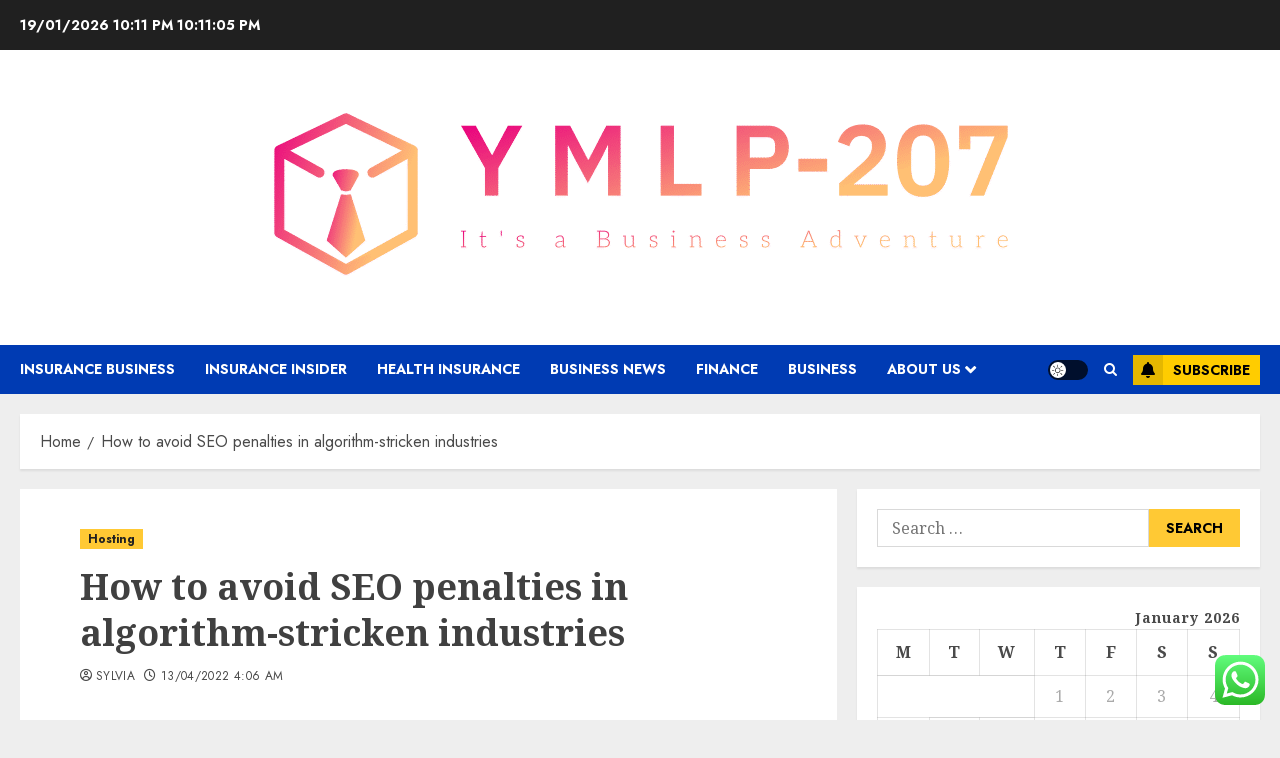

--- FILE ---
content_type: text/html; charset=UTF-8
request_url: https://ymlp207.net/how-to-avoid-seo-penalties-in-algorithm-stricken-industries.html
body_size: 27276
content:
<!doctype html>
<html lang="en-US">
<head>
    <meta charset="UTF-8">
    <meta name="viewport" content="width=device-width, initial-scale=1">
    <link rel="profile" href="https://gmpg.org/xfn/11">

    <title>How to avoid SEO penalties in algorithm-stricken industries &#8211; Y M L P-207</title>
<meta name='robots' content='max-image-preview:large' />
<link rel='preload' href='https://fonts.googleapis.com/css?family=Jost:400,700|Noto+Serif:400,700&#038;subset=latin&#038;display=swap' as='style' onload="this.onload=null;this.rel='stylesheet'" type='text/css' media='all' crossorigin='anonymous'>
<link rel='dns-prefetch' href='//fonts.googleapis.com' />
<link rel='preconnect' href='https://fonts.googleapis.com' />
<link rel='preconnect' href='https://fonts.gstatic.com' />
<link rel="alternate" type="application/rss+xml" title="Y M L P-207 &raquo; Feed" href="https://ymlp207.net/feed" />
<link rel="alternate" type="application/rss+xml" title="Y M L P-207 &raquo; Comments Feed" href="https://ymlp207.net/comments/feed" />
<link rel="alternate" title="oEmbed (JSON)" type="application/json+oembed" href="https://ymlp207.net/wp-json/oembed/1.0/embed?url=https%3A%2F%2Fymlp207.net%2Fhow-to-avoid-seo-penalties-in-algorithm-stricken-industries.html" />
<link rel="alternate" title="oEmbed (XML)" type="text/xml+oembed" href="https://ymlp207.net/wp-json/oembed/1.0/embed?url=https%3A%2F%2Fymlp207.net%2Fhow-to-avoid-seo-penalties-in-algorithm-stricken-industries.html&#038;format=xml" />
<style id='wp-img-auto-sizes-contain-inline-css' type='text/css'>
img:is([sizes=auto i],[sizes^="auto," i]){contain-intrinsic-size:3000px 1500px}
/*# sourceURL=wp-img-auto-sizes-contain-inline-css */
</style>

<link rel='stylesheet' id='ht_ctc_main_css-css' href='https://ymlp207.net/wp-content/plugins/click-to-chat-for-whatsapp/new/inc/assets/css/main.css?ver=4.36' type='text/css' media='all' />
<style id='wp-emoji-styles-inline-css' type='text/css'>

	img.wp-smiley, img.emoji {
		display: inline !important;
		border: none !important;
		box-shadow: none !important;
		height: 1em !important;
		width: 1em !important;
		margin: 0 0.07em !important;
		vertical-align: -0.1em !important;
		background: none !important;
		padding: 0 !important;
	}
/*# sourceURL=wp-emoji-styles-inline-css */
</style>
<link rel='stylesheet' id='wp-block-library-css' href='https://ymlp207.net/wp-includes/css/dist/block-library/style.min.css?ver=6.9' type='text/css' media='all' />
<style id='global-styles-inline-css' type='text/css'>
:root{--wp--preset--aspect-ratio--square: 1;--wp--preset--aspect-ratio--4-3: 4/3;--wp--preset--aspect-ratio--3-4: 3/4;--wp--preset--aspect-ratio--3-2: 3/2;--wp--preset--aspect-ratio--2-3: 2/3;--wp--preset--aspect-ratio--16-9: 16/9;--wp--preset--aspect-ratio--9-16: 9/16;--wp--preset--color--black: #000000;--wp--preset--color--cyan-bluish-gray: #abb8c3;--wp--preset--color--white: #ffffff;--wp--preset--color--pale-pink: #f78da7;--wp--preset--color--vivid-red: #cf2e2e;--wp--preset--color--luminous-vivid-orange: #ff6900;--wp--preset--color--luminous-vivid-amber: #fcb900;--wp--preset--color--light-green-cyan: #7bdcb5;--wp--preset--color--vivid-green-cyan: #00d084;--wp--preset--color--pale-cyan-blue: #8ed1fc;--wp--preset--color--vivid-cyan-blue: #0693e3;--wp--preset--color--vivid-purple: #9b51e0;--wp--preset--gradient--vivid-cyan-blue-to-vivid-purple: linear-gradient(135deg,rgb(6,147,227) 0%,rgb(155,81,224) 100%);--wp--preset--gradient--light-green-cyan-to-vivid-green-cyan: linear-gradient(135deg,rgb(122,220,180) 0%,rgb(0,208,130) 100%);--wp--preset--gradient--luminous-vivid-amber-to-luminous-vivid-orange: linear-gradient(135deg,rgb(252,185,0) 0%,rgb(255,105,0) 100%);--wp--preset--gradient--luminous-vivid-orange-to-vivid-red: linear-gradient(135deg,rgb(255,105,0) 0%,rgb(207,46,46) 100%);--wp--preset--gradient--very-light-gray-to-cyan-bluish-gray: linear-gradient(135deg,rgb(238,238,238) 0%,rgb(169,184,195) 100%);--wp--preset--gradient--cool-to-warm-spectrum: linear-gradient(135deg,rgb(74,234,220) 0%,rgb(151,120,209) 20%,rgb(207,42,186) 40%,rgb(238,44,130) 60%,rgb(251,105,98) 80%,rgb(254,248,76) 100%);--wp--preset--gradient--blush-light-purple: linear-gradient(135deg,rgb(255,206,236) 0%,rgb(152,150,240) 100%);--wp--preset--gradient--blush-bordeaux: linear-gradient(135deg,rgb(254,205,165) 0%,rgb(254,45,45) 50%,rgb(107,0,62) 100%);--wp--preset--gradient--luminous-dusk: linear-gradient(135deg,rgb(255,203,112) 0%,rgb(199,81,192) 50%,rgb(65,88,208) 100%);--wp--preset--gradient--pale-ocean: linear-gradient(135deg,rgb(255,245,203) 0%,rgb(182,227,212) 50%,rgb(51,167,181) 100%);--wp--preset--gradient--electric-grass: linear-gradient(135deg,rgb(202,248,128) 0%,rgb(113,206,126) 100%);--wp--preset--gradient--midnight: linear-gradient(135deg,rgb(2,3,129) 0%,rgb(40,116,252) 100%);--wp--preset--font-size--small: 13px;--wp--preset--font-size--medium: 20px;--wp--preset--font-size--large: 36px;--wp--preset--font-size--x-large: 42px;--wp--preset--spacing--20: 0.44rem;--wp--preset--spacing--30: 0.67rem;--wp--preset--spacing--40: 1rem;--wp--preset--spacing--50: 1.5rem;--wp--preset--spacing--60: 2.25rem;--wp--preset--spacing--70: 3.38rem;--wp--preset--spacing--80: 5.06rem;--wp--preset--shadow--natural: 6px 6px 9px rgba(0, 0, 0, 0.2);--wp--preset--shadow--deep: 12px 12px 50px rgba(0, 0, 0, 0.4);--wp--preset--shadow--sharp: 6px 6px 0px rgba(0, 0, 0, 0.2);--wp--preset--shadow--outlined: 6px 6px 0px -3px rgb(255, 255, 255), 6px 6px rgb(0, 0, 0);--wp--preset--shadow--crisp: 6px 6px 0px rgb(0, 0, 0);}:root { --wp--style--global--content-size: 700px;--wp--style--global--wide-size: 1240px; }:where(body) { margin: 0; }.wp-site-blocks > .alignleft { float: left; margin-right: 2em; }.wp-site-blocks > .alignright { float: right; margin-left: 2em; }.wp-site-blocks > .aligncenter { justify-content: center; margin-left: auto; margin-right: auto; }:where(.wp-site-blocks) > * { margin-block-start: 24px; margin-block-end: 0; }:where(.wp-site-blocks) > :first-child { margin-block-start: 0; }:where(.wp-site-blocks) > :last-child { margin-block-end: 0; }:root { --wp--style--block-gap: 24px; }:root :where(.is-layout-flow) > :first-child{margin-block-start: 0;}:root :where(.is-layout-flow) > :last-child{margin-block-end: 0;}:root :where(.is-layout-flow) > *{margin-block-start: 24px;margin-block-end: 0;}:root :where(.is-layout-constrained) > :first-child{margin-block-start: 0;}:root :where(.is-layout-constrained) > :last-child{margin-block-end: 0;}:root :where(.is-layout-constrained) > *{margin-block-start: 24px;margin-block-end: 0;}:root :where(.is-layout-flex){gap: 24px;}:root :where(.is-layout-grid){gap: 24px;}.is-layout-flow > .alignleft{float: left;margin-inline-start: 0;margin-inline-end: 2em;}.is-layout-flow > .alignright{float: right;margin-inline-start: 2em;margin-inline-end: 0;}.is-layout-flow > .aligncenter{margin-left: auto !important;margin-right: auto !important;}.is-layout-constrained > .alignleft{float: left;margin-inline-start: 0;margin-inline-end: 2em;}.is-layout-constrained > .alignright{float: right;margin-inline-start: 2em;margin-inline-end: 0;}.is-layout-constrained > .aligncenter{margin-left: auto !important;margin-right: auto !important;}.is-layout-constrained > :where(:not(.alignleft):not(.alignright):not(.alignfull)){max-width: var(--wp--style--global--content-size);margin-left: auto !important;margin-right: auto !important;}.is-layout-constrained > .alignwide{max-width: var(--wp--style--global--wide-size);}body .is-layout-flex{display: flex;}.is-layout-flex{flex-wrap: wrap;align-items: center;}.is-layout-flex > :is(*, div){margin: 0;}body .is-layout-grid{display: grid;}.is-layout-grid > :is(*, div){margin: 0;}body{padding-top: 0px;padding-right: 0px;padding-bottom: 0px;padding-left: 0px;}a:where(:not(.wp-element-button)){text-decoration: none;}:root :where(.wp-element-button, .wp-block-button__link){background-color: #32373c;border-radius: 0;border-width: 0;color: #fff;font-family: inherit;font-size: inherit;font-style: inherit;font-weight: inherit;letter-spacing: inherit;line-height: inherit;padding-top: calc(0.667em + 2px);padding-right: calc(1.333em + 2px);padding-bottom: calc(0.667em + 2px);padding-left: calc(1.333em + 2px);text-decoration: none;text-transform: inherit;}.has-black-color{color: var(--wp--preset--color--black) !important;}.has-cyan-bluish-gray-color{color: var(--wp--preset--color--cyan-bluish-gray) !important;}.has-white-color{color: var(--wp--preset--color--white) !important;}.has-pale-pink-color{color: var(--wp--preset--color--pale-pink) !important;}.has-vivid-red-color{color: var(--wp--preset--color--vivid-red) !important;}.has-luminous-vivid-orange-color{color: var(--wp--preset--color--luminous-vivid-orange) !important;}.has-luminous-vivid-amber-color{color: var(--wp--preset--color--luminous-vivid-amber) !important;}.has-light-green-cyan-color{color: var(--wp--preset--color--light-green-cyan) !important;}.has-vivid-green-cyan-color{color: var(--wp--preset--color--vivid-green-cyan) !important;}.has-pale-cyan-blue-color{color: var(--wp--preset--color--pale-cyan-blue) !important;}.has-vivid-cyan-blue-color{color: var(--wp--preset--color--vivid-cyan-blue) !important;}.has-vivid-purple-color{color: var(--wp--preset--color--vivid-purple) !important;}.has-black-background-color{background-color: var(--wp--preset--color--black) !important;}.has-cyan-bluish-gray-background-color{background-color: var(--wp--preset--color--cyan-bluish-gray) !important;}.has-white-background-color{background-color: var(--wp--preset--color--white) !important;}.has-pale-pink-background-color{background-color: var(--wp--preset--color--pale-pink) !important;}.has-vivid-red-background-color{background-color: var(--wp--preset--color--vivid-red) !important;}.has-luminous-vivid-orange-background-color{background-color: var(--wp--preset--color--luminous-vivid-orange) !important;}.has-luminous-vivid-amber-background-color{background-color: var(--wp--preset--color--luminous-vivid-amber) !important;}.has-light-green-cyan-background-color{background-color: var(--wp--preset--color--light-green-cyan) !important;}.has-vivid-green-cyan-background-color{background-color: var(--wp--preset--color--vivid-green-cyan) !important;}.has-pale-cyan-blue-background-color{background-color: var(--wp--preset--color--pale-cyan-blue) !important;}.has-vivid-cyan-blue-background-color{background-color: var(--wp--preset--color--vivid-cyan-blue) !important;}.has-vivid-purple-background-color{background-color: var(--wp--preset--color--vivid-purple) !important;}.has-black-border-color{border-color: var(--wp--preset--color--black) !important;}.has-cyan-bluish-gray-border-color{border-color: var(--wp--preset--color--cyan-bluish-gray) !important;}.has-white-border-color{border-color: var(--wp--preset--color--white) !important;}.has-pale-pink-border-color{border-color: var(--wp--preset--color--pale-pink) !important;}.has-vivid-red-border-color{border-color: var(--wp--preset--color--vivid-red) !important;}.has-luminous-vivid-orange-border-color{border-color: var(--wp--preset--color--luminous-vivid-orange) !important;}.has-luminous-vivid-amber-border-color{border-color: var(--wp--preset--color--luminous-vivid-amber) !important;}.has-light-green-cyan-border-color{border-color: var(--wp--preset--color--light-green-cyan) !important;}.has-vivid-green-cyan-border-color{border-color: var(--wp--preset--color--vivid-green-cyan) !important;}.has-pale-cyan-blue-border-color{border-color: var(--wp--preset--color--pale-cyan-blue) !important;}.has-vivid-cyan-blue-border-color{border-color: var(--wp--preset--color--vivid-cyan-blue) !important;}.has-vivid-purple-border-color{border-color: var(--wp--preset--color--vivid-purple) !important;}.has-vivid-cyan-blue-to-vivid-purple-gradient-background{background: var(--wp--preset--gradient--vivid-cyan-blue-to-vivid-purple) !important;}.has-light-green-cyan-to-vivid-green-cyan-gradient-background{background: var(--wp--preset--gradient--light-green-cyan-to-vivid-green-cyan) !important;}.has-luminous-vivid-amber-to-luminous-vivid-orange-gradient-background{background: var(--wp--preset--gradient--luminous-vivid-amber-to-luminous-vivid-orange) !important;}.has-luminous-vivid-orange-to-vivid-red-gradient-background{background: var(--wp--preset--gradient--luminous-vivid-orange-to-vivid-red) !important;}.has-very-light-gray-to-cyan-bluish-gray-gradient-background{background: var(--wp--preset--gradient--very-light-gray-to-cyan-bluish-gray) !important;}.has-cool-to-warm-spectrum-gradient-background{background: var(--wp--preset--gradient--cool-to-warm-spectrum) !important;}.has-blush-light-purple-gradient-background{background: var(--wp--preset--gradient--blush-light-purple) !important;}.has-blush-bordeaux-gradient-background{background: var(--wp--preset--gradient--blush-bordeaux) !important;}.has-luminous-dusk-gradient-background{background: var(--wp--preset--gradient--luminous-dusk) !important;}.has-pale-ocean-gradient-background{background: var(--wp--preset--gradient--pale-ocean) !important;}.has-electric-grass-gradient-background{background: var(--wp--preset--gradient--electric-grass) !important;}.has-midnight-gradient-background{background: var(--wp--preset--gradient--midnight) !important;}.has-small-font-size{font-size: var(--wp--preset--font-size--small) !important;}.has-medium-font-size{font-size: var(--wp--preset--font-size--medium) !important;}.has-large-font-size{font-size: var(--wp--preset--font-size--large) !important;}.has-x-large-font-size{font-size: var(--wp--preset--font-size--x-large) !important;}
/*# sourceURL=global-styles-inline-css */
</style>

<link rel='stylesheet' id='contact-form-7-css' href='https://ymlp207.net/wp-content/plugins/contact-form-7/includes/css/styles.css?ver=6.1.4' type='text/css' media='all' />
<style id='contact-form-7-inline-css' type='text/css'>
.wpcf7 .wpcf7-recaptcha iframe {margin-bottom: 0;}.wpcf7 .wpcf7-recaptcha[data-align="center"] > div {margin: 0 auto;}.wpcf7 .wpcf7-recaptcha[data-align="right"] > div {margin: 0 0 0 auto;}
/*# sourceURL=contact-form-7-inline-css */
</style>
<link rel='stylesheet' id='ez-toc-css' href='https://ymlp207.net/wp-content/plugins/easy-table-of-contents/assets/css/screen.min.css?ver=2.0.80' type='text/css' media='all' />
<style id='ez-toc-inline-css' type='text/css'>
div#ez-toc-container .ez-toc-title {font-size: 120%;}div#ez-toc-container .ez-toc-title {font-weight: 500;}div#ez-toc-container ul li , div#ez-toc-container ul li a {font-size: 95%;}div#ez-toc-container ul li , div#ez-toc-container ul li a {font-weight: 500;}div#ez-toc-container nav ul ul li {font-size: 90%;}.ez-toc-box-title {font-weight: bold; margin-bottom: 10px; text-align: center; text-transform: uppercase; letter-spacing: 1px; color: #666; padding-bottom: 5px;position:absolute;top:-4%;left:5%;background-color: inherit;transition: top 0.3s ease;}.ez-toc-box-title.toc-closed {top:-25%;}
.ez-toc-container-direction {direction: ltr;}.ez-toc-counter ul{counter-reset: item ;}.ez-toc-counter nav ul li a::before {content: counters(item, '.', decimal) '. ';display: inline-block;counter-increment: item;flex-grow: 0;flex-shrink: 0;margin-right: .2em; float: left; }.ez-toc-widget-direction {direction: ltr;}.ez-toc-widget-container ul{counter-reset: item ;}.ez-toc-widget-container nav ul li a::before {content: counters(item, '.', decimal) '. ';display: inline-block;counter-increment: item;flex-grow: 0;flex-shrink: 0;margin-right: .2em; float: left; }
/*# sourceURL=ez-toc-inline-css */
</style>
<link rel='stylesheet' id='chromenews-google-fonts-css' href='https://fonts.googleapis.com/css?family=Jost:400,700|Noto+Serif:400,700&#038;subset=latin&#038;display=swap' type='text/css' media='all' />
<link rel='stylesheet' id='chromenews-icons-css' href='https://ymlp207.net/wp-content/themes/chromenews/assets/icons/style.css?ver=6.9' type='text/css' media='all' />
<link rel='stylesheet' id='chromenews-style-css' href='https://ymlp207.net/wp-content/themes/chromenews/style.min.css?ver=6.0.3' type='text/css' media='all' />
<style id='chromenews-style-inline-css' type='text/css'>
body.aft-dark-mode #loader::before{border-color:#000000;} body.aft-dark-mode #sidr,body.aft-dark-mode,body.aft-dark-mode.custom-background,body.aft-dark-mode #af-preloader{background-color:#000000;} body.aft-light-mode #loader::before{border-color:#eeeeee ;} body.aft-light-mode #sidr,body.aft-light-mode #af-preloader,body.aft-light-mode{background-color:#eeeeee ;} #loader,.wp-block-search .wp-block-search__button,.woocommerce-account .entry-content .woocommerce-MyAccount-navigation ul li.is-active,.woocommerce #respond input#submit.disabled,.woocommerce #respond input#submit:disabled,.woocommerce #respond input#submit:disabled[disabled],.woocommerce a.button.disabled,.woocommerce a.button:disabled,.woocommerce a.button:disabled[disabled],.woocommerce button.button.disabled,.woocommerce button.button:disabled,.woocommerce button.button:disabled[disabled],.woocommerce input.button.disabled,.woocommerce input.button:disabled,.woocommerce input.button:disabled[disabled],.woocommerce #respond input#submit,.woocommerce a.button,.woocommerce button.button,.woocommerce input.button,.woocommerce #respond input#submit.alt,.woocommerce a.button.alt,.woocommerce button.button.alt,.woocommerce input.button.alt,.woocommerce #respond input#submit:hover,.woocommerce a.button:hover,.woocommerce button.button:hover,.woocommerce input.button:hover,.woocommerce #respond input#submit.alt:hover,.woocommerce a.button.alt:hover,.woocommerce button.button.alt:hover,.woocommerce input.button.alt:hover,.widget-title-border-top .wp_post_author_widget .widget-title::before,.widget-title-border-bottom .wp_post_author_widget .widget-title::before,.widget-title-border-top .heading-line::before,.widget-title-border-bottom .heading-line::before,.widget-title-border-top .sub-heading-line::before,.widget-title-border-bottom .sub-heading-line::before,.widget-title-background-side .wp-block-group .wp-block-search__label,.widget-title-background-side .wp-block-group .wp-block-heading,.widget-title-background-side .widget_block .wp-block-search__label,.widget-title-background-side .widget_block .wp-block-heading,.widget-title-background-side .wp_post_author_widget .widget-title,.widget-title-background-side .widget-title .heading-line,.widget-title-background-side .wp-block-search__label::before,.widget-title-background-side .heading-line-before,.widget-title-background-side .sub-heading-line,.widget-title-background-side .wp-block-group .wp-block-heading::before,.widget-title-background-side .widget_block .wp-block-heading::before,body.aft-dark-mode .is-style-fill a.wp-block-button__link:not(.has-background),body.aft-light-mode .is-style-fill a.wp-block-button__link:not(.has-background),body.aft-light-mode .aft-main-banner-section.aft-banner-background-secondary,body.aft-dark-mode .aft-main-banner-section.aft-banner-background-secondary,.aft-dark-mode span.heading-line-after,.aft-dark-mode span.heading-line-before,body.widget-title-border-bottom .header-after1 .heading-line-before,body.widget-title-border-bottom .widget-title .heading-line-before,body .af-cat-widget-carousel a.chromenews-categories.category-color-1,a.sidr-class-sidr-button-close,.aft-posts-tabs-panel .nav-tabs>li>a.active,body.aft-dark-mode .entry-content > [class*="wp-block-"] .wp-block-button:not(.is-style-outline) a.wp-block-button__link,body.aft-light-mode .entry-content > [class*="wp-block-"] .wp-block-button:not(.is-style-outline) a.wp-block-button__link,body.aft-dark-mode .entry-content > [class*="wp-block-"] .wp-block-button:not(.is-style-outline) a.wp-block-button__link:hover,body.aft-light-mode .entry-content > [class*="wp-block-"] .wp-block-button:not(.is-style-outline) a.wp-block-button__link:hover,.widget-title-border-bottom .sub-heading-line::before,.widget-title-border-bottom .wp-post-author-wrap .header-after::before,.widget-title-border-side .wp_post_author_widget .widget-title::before,.widget-title-border-side .heading-line::before,.widget-title-border-side .sub-heading-line::before,.single-post .entry-content-title-featured-wrap .af-post-format i,.single-post article.post .af-post-format i,.aft-archive-wrapper .no-post-image:not(.grid-design-texts-over-image) .af-post-format i,span.heading-line::before,.wp-post-author-wrap .header-after::before,body.aft-dark-mode input[type="button"],body.aft-dark-mode input[type="reset"],body.aft-dark-mode input[type="submit"],body.aft-dark-mode .inner-suscribe input[type=submit],.af-youtube-slider .af-video-wrap .af-bg-play i,.af-youtube-video-list .entry-header-yt-video-wrapper .af-yt-video-play i,body .btn-style1 a:visited,body .btn-style1 a,body .chromenews-pagination .nav-links .page-numbers.current,body #scroll-up,body article.sticky .read-single:before,.read-img .trending-no,body .trending-posts-vertical .trending-no{background-color:#FFC934 ;} body .aft-see-more a{background-image:linear-gradient(120deg,#FFC934 ,#FFC934 );} .comment-content > p a,.comment-body .reply a:hover,.entry-content .wp-block-table td a,.entry-content h1 a,.entry-content h2 a,.entry-content h3 a,.entry-content h4 a,.entry-content h5 a,.entry-content h6 a,.chromenews_youtube_video_widget .af-youtube-slider-thumbnail .slick-slide.slick-current::before,.post-description a:not(.aft-readmore),.chromenews-widget.widget_text a,.chromenews-widget .textwidget a,body .aft-see-more a,mark,body.aft-light-mode .aft-readmore-wrapper a.aft-readmore:hover,body.aft-dark-mode .aft-readmore-wrapper a.aft-readmore:hover,body.aft-dark-mode .grid-design-texts-over-image .aft-readmore-wrapper a.aft-readmore:hover,body.aft-light-mode .grid-design-texts-over-image .aft-readmore-wrapper a.aft-readmore:hover,body.single .entry-header .aft-post-excerpt-and-meta .post-excerpt,body.aft-light-mode.single span.tags-links a:hover,body.aft-dark-mode.single span.tags-links a:hover,.chromenews-pagination .nav-links .page-numbers.current,.aft-light-mode p.awpa-more-posts a:hover,p.awpa-more-posts a:hover,.wp-post-author-meta .wp-post-author-meta-more-posts a.awpa-more-posts:hover{border-color:#FFC934 ;} body.aft-dark-mode main .entry-content ul.wc-block-grid__products > li a:hover .wc-block-grid__product-title,body.aft-light-mode main .entry-content ul.wc-block-grid__products > li a:hover .wc-block-grid__product-title,body .entry-content > [class*="wp-block-"] a:not(.has-text-color),body .entry-content > [class*="wp-block-"] li,body .entry-content > ul a,body .entry-content > ol a,body .entry-content > p a ,.post-excerpt a,body.aft-dark-mode #secondary .chromenews-widget ul[class*="wp-block-"] a:hover,body.aft-light-mode #secondary .chromenews-widget ul[class*="wp-block-"] a:hover,body.aft-dark-mode #secondary .chromenews-widget ol[class*="wp-block-"] a:hover,body.aft-light-mode #secondary .chromenews-widget ol[class*="wp-block-"] a:hover,.comment-form a:hover,body.aft-light-mode .af-breadcrumbs a:hover,body.aft-dark-mode .af-breadcrumbs a:hover,body.aft-light-mode ul.trail-items li a:hover,body.aft-dark-mode ul.trail-items li a:hover,.aft-dark-mode ul.cat-links > li a,.aft-light-mode ul.cat-links > li a,.aft-dark-mode .widget ul.cat-links > li a,.aft-light-mode .widget ul.cat-links > li a,.read-title h3 a:hover,.read-title h2 a:hover,#scroll-up::after{border-bottom-color:#FFC934 ;} .hover-title-secondary-color.aft-dark-mode .aft-main-banner-section.aft-banner-background-custom:not(.data-bg) .read-single:not(.grid-design-texts-over-image) .read-title h3 a:hover,.hover-title-secondary-color.aft-light-mode .aft-main-banner-section.aft-banner-background-custom:not(.data-bg) .read-single:not(.grid-design-texts-over-image) .read-title h3 a:hover,.hover-title-secondary-color.aft-dark-mode .aft-main-banner-section.aft-banner-background-alternative:not(.data-bg) .read-single:not(.grid-design-texts-over-image) .read-title h3 a:hover,.hover-title-secondary-color.aft-light-mode .aft-main-banner-section.aft-banner-background-alternative:not(.data-bg) .read-single:not(.grid-design-texts-over-image) .read-title h3 a:hover,.hover-title-secondary-color.aft-dark-mode .aft-main-banner-section.aft-banner-background-default:not(.data-bg) .read-single:not(.grid-design-texts-over-image) .read-title h3 a:hover,.hover-title-secondary-color.aft-light-mode .aft-main-banner-section.aft-banner-background-default:not(.data-bg) .read-single:not(.grid-design-texts-over-image) .read-title h3 a:hover,.hover-title-secondary-color.aft-dark-mode #secondary .chromenews-widget ul[class*="wp-block-"] a:hover,.hover-title-secondary-color.aft-light-mode #secondary .chromenews-widget ul[class*="wp-block-"] a:hover,.hover-title-secondary-color.aft-dark-mode #secondary .chromenews-widget ol[class*="wp-block-"] a:hover,.hover-title-secondary-color.aft-light-mode #secondary .chromenews-widget ol[class*="wp-block-"] a:hover,.hover-title-secondary-color.aft-dark-mode .read-single:not(.grid-design-texts-over-image) .read-title h2 a:hover,.hover-title-secondary-color.aft-dark-mode .read-single:not(.grid-design-texts-over-image) .read-title h3 a:hover,.hover-title-secondary-color .read-title h3 a:hover,.hover-title-secondary-color .read-title h2 a:hover,.hover-title-secondary-color .nav-links a:hover .post-title,.hover-title-secondary-color.aft-dark-mode .banner-exclusive-posts-wrapper a:hover .exclusive-post-title,.hover-title-secondary-color.aft-light-mode .banner-exclusive-posts-wrapper a:hover .exclusive-post-title,.hover-title-secondary-color.aft-light-mode .aft-main-banner-section.aft-banner-background-default:not(.data-bg) .banner-exclusive-posts-wrapper a:hover .exclusive-post-title,.hover-title-secondary-color.aft-light-mode .aft-main-banner-section.aft-banner-background-alternative:not(.data-bg) .banner-exclusive-posts-wrapper a:hover .exclusive-post-title,.hover-title-secondary-color.aft-light-mode .aft-main-banner-section.aft-banner-background-custom:not(.data-bg) .banner-exclusive-posts-wrapper a:hover .exclusive-post-title,.hover-title-secondary-color.aft-dark-mode .aft-main-banner-section.aft-banner-background-default:not(.data-bg) .banner-exclusive-posts-wrapper a:hover .exclusive-post-title,.hover-title-secondary-color.aft-dark-mode .aft-main-banner-section.aft-banner-background-alternative:not(.data-bg) .banner-exclusive-posts-wrapper a:hover .exclusive-post-title,.hover-title-secondary-color.aft-dark-mode .aft-main-banner-section.aft-banner-background-custom:not(.data-bg) .banner-exclusive-posts-wrapper a:hover .exclusive-post-title,.hover-title-secondary-color.aft-light-mode .widget ul:not([class]) > li a:hover,.hover-title-secondary-color.aft-light-mode .widget ol:not([class]) > li a:hover,.hover-title-secondary-color.aft-dark-mode .widget ul:not([class]) > li a:hover,.hover-title-secondary-color.aft-dark-mode .widget ol:not([class]) > li a:hover,.hover-title-secondary-color.aft-light-mode .read-single:not(.grid-design-texts-over-image) .read-title h2 a:hover,.hover-title-secondary-color.aft-light-mode .read-single:not(.grid-design-texts-over-image) .read-title h3 a:hover,.page-links a.post-page-numbers,body.aft-dark-mode .entry-content > [class*="wp-block-"] a.wp-block-file__button:not(.has-text-color),body.aft-light-mode .entry-content > [class*="wp-block-"] a.wp-block-file__button:not(.has-text-color),body.wp-post-author-meta .awpa-display-name a:hover,.widget_text a,body footer.site-footer .wp-post-author-meta .wp-post-author-meta-more-posts a:hover,body footer.site-footer .wp_post_author_widget .awpa-display-name a:hover,body .site-footer .secondary-footer a:hover,body.aft-light-mode p.awpa-website a:hover ,body.aft-dark-mode p.awpa-website a:hover{color:#FFC934 ;} .woocommerce div.product form.cart .reset_variations,.wp-calendar-nav a,body.aft-light-mode main ul > li a:hover,body.aft-light-mode main ol > li a:hover,body.aft-dark-mode main ul > li a:hover,body.aft-dark-mode main ol > li a:hover,body.aft-light-mode .aft-main-banner-section .aft-popular-taxonomies-lists ul li a:hover,body.aft-dark-mode .aft-main-banner-section .aft-popular-taxonomies-lists ul li a:hover,.aft-dark-mode .read-details .entry-meta span.aft-view-count a:hover,.aft-light-mode .read-details .entry-meta span.aft-view-count a:hover,body.aft-dark-mode .entry-meta span.posts-author a:hover,body.aft-light-mode .entry-meta span.posts-author a:hover,body.aft-dark-mode .entry-meta span.posts-date a:hover,body.aft-light-mode .entry-meta span.posts-date a:hover,body.aft-dark-mode .entry-meta span.aft-comment-count a:hover,body.aft-light-mode .entry-meta span.aft-comment-count a:hover,.comment-metadata a:hover,.fn a:hover,body.aft-light-mode .chromenews-pagination .nav-links a.page-numbers:hover,body.aft-dark-mode .chromenews-pagination .nav-links a.page-numbers:hover,body.aft-light-mode .entry-content p.wp-block-tag-cloud a.tag-cloud-link:hover,body.aft-dark-mode .entry-content p.wp-block-tag-cloud a.tag-cloud-link:hover,body footer.site-footer .wp-block-tag-cloud a:hover,body footer.site-footer .tagcloud a:hover,body.aft-light-mode .wp-block-tag-cloud a:hover,body.aft-light-mode .tagcloud a:hover,body.aft-dark-mode .wp-block-tag-cloud a:hover,body.aft-dark-mode .tagcloud a:hover,.aft-dark-mode .wp-post-author-meta .wp-post-author-meta-more-posts a:hover,body footer.site-footer .wp-post-author-meta .wp-post-author-meta-more-posts a:hover{border-color:#FFC934 ;} .widget-title-border-top .wp-block-group .wp-block-search__label::before,.widget-title-border-top .wp-block-group .wp-block-heading::before,.widget-title-border-top .widget_block .wp-block-search__label::before,.widget-title-border-top .widget_block .wp-block-heading::before,.widget-title-border-bottom .wp-block-group .wp-block-search__label::before,.widget-title-border-bottom .wp-block-group .wp-block-heading::before,.widget-title-border-bottom .widget_block .wp-block-search__label::before,.widget-title-border-bottom .widget_block .wp-block-heading::before,.widget-title-border-side .wp-block-group .wp-block-search__label::before,.widget-title-border-side .wp-block-group .wp-block-heading::before,.widget-title-border-side .widget_block .wp-block-search__label::before,.widget-title-border-side .widget_block .wp-block-heading::before,.wp-block-group .wp-block-search__label::before,.wp-block-group .wp-block-heading::before,.widget_block .wp-block-search__label::before,.widget_block .wp-block-heading::before,body .aft-main-banner-section .aft-popular-taxonomies-lists strong::before,.entry-content form.mc4wp-form input[type=submit],.inner-suscribe input[type=submit],body.aft-light-mode .woocommerce-MyAccount-content a.button,body.aft-dark-mode .woocommerce-MyAccount-content a.button,body.aft-light-mode.woocommerce-account .addresses .title .edit,body.aft-dark-mode.woocommerce-account .addresses .title .edit,.fpsml-front-form.fpsml-template-1 .fpsml-field input[type="submit"],.fpsml-front-form.fpsml-template-2 .fpsml-field input[type="submit"],.fpsml-front-form.fpsml-template-3 .fpsml-field input[type="submit"],.fpsml-front-form.fpsml-template-4 .fpsml-field input[type="submit"],.fpsml-front-form.fpsml-template-5 .fpsml-field input[type="submit"],.fpsml-front-form.fpsml-template-1 .qq-upload-button,.fpsml-front-form.fpsml-template-2 .qq-upload-button,.fpsml-front-form.fpsml-template-3 .qq-upload-button,.fpsml-front-form.fpsml-template-4 .qq-upload-button,.fpsml-front-form.fpsml-template-5 .qq-upload-button,body.aft-dark-mode #wp-calendar tbody td#today,body.aft-light-mode #wp-calendar tbody td#today,body.aft-dark-mode .entry-content > [class*="wp-block-"] .wp-block-button:not(.is-style-outline) a.wp-block-button__link,body.aft-light-mode .entry-content > [class*="wp-block-"] .wp-block-button:not(.is-style-outline) a.wp-block-button__link,.widget-title-border-top .sub-heading-line::before,.widget-title-border-bottom .sub-heading-line::before,.widget-title-border-side .sub-heading-line::before,.btn-style1 a:visited,.btn-style1 a,button,input[type="button"],input[type="reset"],input[type="submit"],body.aft-light-mode.woocommerce nav.woocommerce-pagination ul li .page-numbers.current,body.aft-dark-mode.woocommerce nav.woocommerce-pagination ul li .page-numbers.current,.woocommerce-product-search button[type="submit"],.widget_mc4wp_form_widget input[type=submit],input.search-submit{background-color:#FFC934 ;} body.aft-light-mode .aft-readmore-wrapper a.aft-readmore:hover,body.aft-dark-mode .aft-readmore-wrapper a.aft-readmore:hover,.main-navigation .menu-description,.woocommerce-product-search button[type="submit"],input.search-submit,body.single span.tags-links a:hover,.aft-light-mode .wp-post-author-meta .awpa-display-name a:hover,.aft-light-mode .banner-exclusive-posts-wrapper a .exclusive-post-title:hover,.aft-light-mode .widget ul.menu >li a:hover,.aft-light-mode .widget ul > li a:hover,.aft-light-mode .widget ol > li a:hover,.aft-light-mode .read-title h3 a:hover,.aft-dark-mode .banner-exclusive-posts-wrapper a .exclusive-post-title:hover,.aft-dark-mode .featured-category-item .read-img a:hover,.aft-dark-mode .widget ul.menu >li a:hover,.aft-dark-mode .widget ul > li a:hover,.aft-dark-mode .widget ol > li a:hover,.aft-dark-mode .read-title h3 a:hover,.aft-dark-mode .nav-links a:hover .post-title,body.aft-dark-mode .entry-content > [class*="wp-block-"] a:not(.has-text-color):hover,body.aft-dark-mode .entry-content > ol a:hover,body.aft-dark-mode .entry-content > ul a:hover,body.aft-dark-mode .entry-content > p a:hover,body.aft-dark-mode .entry-content .wp-block-tag-cloud a:hover,body.aft-dark-mode .entry-content .tagcloud a:hover,body.aft-light-mode .entry-content .wp-block-tag-cloud a:hover,body.aft-light-mode .entry-content .tagcloud a:hover,.aft-dark-mode .read-details .entry-meta span a:hover,.aft-light-mode .read-details .entry-meta span a:hover,body.aft-light-mode.woocommerce nav.woocommerce-pagination ul li .page-numbers.current,body.aft-dark-mode.woocommerce nav.woocommerce-pagination ul li .page-numbers.current,body.aft-light-mode.woocommerce nav.woocommerce-pagination ul li .page-numbers:hover,body.aft-dark-mode.woocommerce nav.woocommerce-pagination ul li .page-numbers:hover,body.aft-dark-mode .wp-post-author-meta .awpa-display-name a:hover,body .nav-links a .post-title:hover,body ul.trail-items li a:hover,body .post-edit-link:hover,body p.logged-in-as a,body #wp-calendar tbody td a,body .chromenews-customizer p:not([class]) > a,body .widget_block p:not([class]) > a,body .entry-content > [class*="wp-block-"] a:not(.wp-block-button__link):hover,body .entry-content > [class*="wp-block-"] a:not(.has-text-color),body .entry-content > ul a,body .entry-content > ul a:visited,body .entry-content > ol a,body .entry-content > ol a:visited,body .entry-content > p a,body .entry-content > p a:visited{border-color:#FFC934 ;} body .aft-main-banner-section .aft-popular-taxonomies-lists strong::after{border-color:transparent transparent transparent #FFC934 ;} body.rtl .aft-main-banner-section .aft-popular-taxonomies-lists strong::after{border-color:transparent #FFC934 transparent transparent;} @media only screen and (min-width:993px){.main-navigation .menu-desktop > li.current-menu-item::after,.main-navigation .menu-desktop > ul > li.current-menu-item::after,.main-navigation .menu-desktop > li::after,.main-navigation .menu-desktop > ul > li::after{background-color:#FFC934 ;} } body.aft-dark-mode .is-style-fill a.wp-block-button__link:not(.has-text-color),body.aft-light-mode .is-style-fill a.wp-block-button__link:not(.has-text-color),.woocommerce-account .entry-content .woocommerce-MyAccount-navigation ul li.is-active a,.wp-block-search .wp-block-search__button,.woocommerce #respond input#submit.disabled,.woocommerce #respond input#submit:disabled,.woocommerce #respond input#submit:disabled[disabled],.woocommerce a.button.disabled,.woocommerce a.button:disabled,.woocommerce a.button:disabled[disabled],.woocommerce button.button.disabled,.woocommerce button.button:disabled,.woocommerce button.button:disabled[disabled],.woocommerce input.button.disabled,.woocommerce input.button:disabled,.woocommerce input.button:disabled[disabled],.woocommerce #respond input#submit,.woocommerce a.button,body .entry-content > [class*="wp-block-"] .woocommerce a:not(.has-text-color).button,.woocommerce button.button,.woocommerce input.button,.woocommerce #respond input#submit.alt,.woocommerce a.button.alt,.woocommerce button.button.alt,.woocommerce input.button.alt,.woocommerce #respond input#submit:hover,.woocommerce a.button:hover,.woocommerce button.button:hover,.woocommerce input.button:hover,.woocommerce #respond input#submit.alt:hover,.woocommerce a.button.alt:hover,.woocommerce button.button.alt:hover,.woocommerce input.button.alt:hover,body.aft-light-mode .woocommerce-MyAccount-content a.button,body.aft-dark-mode .woocommerce-MyAccount-content a.button,body.aft-light-mode.woocommerce-account .addresses .title .edit,body.aft-dark-mode.woocommerce-account .addresses .title .edit,body .aft-main-banner-section .aft-popular-taxonomies-lists strong,body .aft-main-banner-section.aft-banner-background-secondary:not(.data-bg) .aft-popular-taxonomies-lists ul li a,body .aft-main-banner-section.aft-banner-background-secondary:not(.data-bg) .af-main-banner-thumb-posts .small-grid-style .grid-design-default .read-details .read-title h3 a,body .aft-main-banner-section.aft-banner-background-secondary:not(.data-bg) .widget-title .heading-line,body .aft-main-banner-section.aft-banner-background-secondary:not(.data-bg) .aft-posts-tabs-panel .nav-tabs>li>a,body .aft-main-banner-section.aft-banner-background-secondary:not(.data-bg) .aft-comment-view-share > span > a,body .aft-main-banner-section.aft-banner-background-secondary:not(.data-bg) .read-single:not(.grid-design-texts-over-image) .read-details .entry-meta span,body .aft-main-banner-section.aft-banner-background-secondary:not(.data-bg) .banner-exclusive-posts-wrapper a,body .aft-main-banner-section.aft-banner-background-secondary:not(.data-bg) .banner-exclusive-posts-wrapper a:visited,body .aft-main-banner-section.aft-banner-background-secondary:not(.data-bg) .featured-category-item .read-img a,body .aft-main-banner-section.aft-banner-background-secondary:not(.data-bg) .read-single:not(.grid-design-texts-over-image) .read-title h2 a,body .aft-main-banner-section.aft-banner-background-secondary:not(.data-bg) .read-single:not(.grid-design-texts-over-image) .read-title h3 a,body .aft-main-banner-section.aft-banner-background-secondary:not(.data-bg) .widget-title,body .aft-main-banner-section.aft-banner-background-secondary:not(.data-bg) .header-after1,body .aft-main-banner-section.aft-banner-background-secondary:not(.data-bg) .aft-yt-video-item-wrapper .slide-icon,body .aft-main-banner-section.aft-banner-background-secondary:not(.data-bg) .af-slick-navcontrols .slide-icon,#wp-calendar tbody td#today a,body.aft-light-mode .aft-see-more a:hover,body.aft-dark-mode .aft-see-more a:hover,body .chromenews-pagination .nav-links .page-numbers.current,body .aft-posts-tabs-panel .nav-tabs>li>a.active::before,body .aft-posts-tabs-panel .nav-tabs>li>a.active,.single-post .entry-content-title-featured-wrap .af-post-format i,.single-post article.post .af-post-format i,.aft-archive-wrapper .no-post-image:not(.grid-design-texts-over-image) .af-post-format i,body.aft-dark-mode .entry-content > [class*="wp-block-"] .wp-block-button:not(.is-style-outline) a.wp-block-button__link,body.aft-light-mode .entry-content > [class*="wp-block-"] .wp-block-button:not(.is-style-outline) a.wp-block-button__link,body.aft-dark-mode .entry-content > [class*="wp-block-"] .wp-block-button:not(.is-style-outline) a.wp-block-button__link:hover,body.aft-light-mode .entry-content > [class*="wp-block-"] .wp-block-button:not(.is-style-outline) a.wp-block-button__link:hover,body.aft-dark-mode .entry-content .wc-block-grid__product-add-to-cart.wp-block-button .wp-block-button__link:hover,body.aft-light-mode .entry-content .wc-block-grid__product-add-to-cart.wp-block-button .wp-block-button__link:hover,body.aft-dark-mode .entry-content .wc-block-grid__product-add-to-cart.wp-block-button .wp-block-button__link,body.aft-light-mode .entry-content .wc-block-grid__product-add-to-cart.wp-block-button .wp-block-button__link,body.aft-light-mode footer.site-footer .aft-posts-tabs-panel .nav-tabs>li>a.active,body.aft-dark-mode footer.site-footer .aft-posts-tabs-panel .nav-tabs>li>a.active,body.aft-light-mode .aft-main-banner-section.aft-banner-background-custom:not(.data-bg) .aft-posts-tabs-panel .nav-tabs>li>a.active,body.aft-dark-mode .aft-main-banner-section.aft-banner-background-alternative:not(.data-bg) .aft-posts-tabs-panel .nav-tabs>li>a.active,body.aft-light-mode .aft-main-banner-section.aft-banner-background-alternative:not(.data-bg) .aft-posts-tabs-panel .nav-tabs>li>a.active,body.aft-dark-mode .aft-main-banner-section.aft-banner-background-default:not(.data-bg) .aft-posts-tabs-panel .nav-tabs>li>a.active,body.aft-light-mode .aft-main-banner-section.aft-banner-background-default:not(.data-bg) .aft-posts-tabs-panel .nav-tabs>li>a.active,body.aft-dark-mode .aft-main-banner-section.aft-banner-background-alternative .aft-posts-tabs-panel .nav-tabs>li>a.active,body.aft-light-mode .aft-main-banner-section.aft-banner-background-alternative .aft-posts-tabs-panel .nav-tabs>li>a.active,body.aft-dark-mode .aft-main-banner-section.aft-banner-background-default .aft-posts-tabs-panel .nav-tabs>li>a.active,body.aft-light-mode .aft-main-banner-section.aft-banner-background-default .aft-posts-tabs-panel .nav-tabs>li>a.active,.fpsml-front-form.fpsml-template-1 .fpsml-field input[type="submit"],.fpsml-front-form.fpsml-template-2 .fpsml-field input[type="submit"],.fpsml-front-form.fpsml-template-3 .fpsml-field input[type="submit"],.fpsml-front-form.fpsml-template-4 .fpsml-field input[type="submit"],.fpsml-front-form.fpsml-template-5 .fpsml-field input[type="submit"],.fpsml-front-form.fpsml-template-1 .qq-upload-button,.fpsml-front-form.fpsml-template-2 .qq-upload-button,.fpsml-front-form.fpsml-template-3 .qq-upload-button,.fpsml-front-form.fpsml-template-4 .qq-upload-button,.fpsml-front-form.fpsml-template-5 .qq-upload-button,body.aft-dark-mode #wp-calendar tbody td#today,body.aft-light-mode #wp-calendar tbody td#today,body.aft-light-mode.widget-title-background-side .wp-block-group .wp-block-search__label,body.aft-light-mode.widget-title-background-side .wp-block-group .wp-block-heading,body.aft-light-mode.widget-title-background-side .widget_block .wp-block-search__label,body.aft-light-mode.widget-title-background-side .widget_block .wp-block-heading,body.aft-light-mode.widget-title-background-side .wp_post_author_widget .widget-title,body.aft-light-mode.widget-title-background-side .widget-title .heading-line,body.aft-light-mode.widget-title-background-side .aft-main-banner-section.aft-banner-background-custom:not(.data-bg) .widget-title .heading-line,body.aft-light-mode.widget-title-background-side .aft-main-banner-section.aft-banner-background-alternative:not(.data-bg) .widget-title .heading-line,body.aft-dark-mode.widget-title-background-side footer.site-footer .widget-title .heading-line,body.aft-light-mode.widget-title-background-side footer.site-footer .widget-title .heading-line,body.aft-dark-mode.widget-title-background-side .wp-block-group .wp-block-search__label,body.aft-dark-mode.widget-title-background-side .wp-block-group .wp-block-heading,body.aft-dark-mode.widget-title-background-side .widget_block .wp-block-search__label,body.aft-dark-mode.widget-title-background-side .widget_block .wp-block-heading,body.aft-dark-mode.widget-title-background-side .wp_post_author_widget .widget-title,body.aft-dark-mode.widget-title-background-side .widget-title .heading-line ,body.aft-dark-mode.widget-title-background-side .aft-main-banner-section.aft-banner-background-custom:not(.data-bg) .widget-title .heading-line,body.aft-dark-mode.widget-title-background-side .aft-main-banner-section.aft-banner-background-alternative:not(.data-bg) .widget-title .heading-line,.aft-light-mode.widget-title-background-side .aft-main-banner-section.aft-banner-background-default:not(.data-bg) .widget-title .heading-line,.aft-dark-mode.widget-title-background-side .aft-main-banner-section.aft-banner-background-default:not(.data-bg) .widget-title .heading-line,.af-youtube-slider .af-video-wrap .af-hide-iframe i,.af-youtube-slider .af-video-wrap .af-bg-play i,.af-youtube-video-list .entry-header-yt-video-wrapper .af-yt-video-play i,.woocommerce-product-search button[type="submit"],input.search-submit,body footer.site-footer .search-icon:visited,body footer.site-footer .search-icon:hover,body footer.site-footer .search-icon:focus,body footer.site-footer .search-icon:active,.wp-block-search__button svg.search-icon,.wp-block-search__button svg.search-icon:hover,body footer.site-footer .widget_mc4wp_form_widget input[type=submit],body footer.site-footer .woocommerce-product-search button[type="submit"],body.aft-light-mode.woocommerce nav.woocommerce-pagination ul li .page-numbers.current,body.aft-dark-mode.woocommerce nav.woocommerce-pagination ul li .page-numbers.current,body footer.site-footer input.search-submit,.widget_mc4wp_form_widget input[type=submit],body.aft-dark-mode button,body.aft-dark-mode input[type="button"],body.aft-dark-mode input[type="reset"],body.aft-dark-mode input[type="submit"],body.aft-light-mode button,body.aft-light-mode input[type="button"],body.aft-light-mode input[type="reset"],body.aft-light-mode input[type="submit"],.read-img .trending-no,body .trending-posts-vertical .trending-no,body.aft-dark-mode .btn-style1 a,body.aft-dark-mode #scroll-up{color:#000000;} body #scroll-up::before{content:"";border-bottom-color:#000000;} a.sidr-class-sidr-button-close::before,a.sidr-class-sidr-button-close::after{background-color:#000000;} body div#main-navigation-bar{background-color:#003bb3;} .site-description,.site-title{font-family:Jost ,sans-serif;} table,body p,.blockspare-posts-block-post-grid-excerpt-content,.archive-description,.woocommerce form label,.nav-previous h4,.nav-next h4,.exclusive-posts .marquee a,.widget ul.menu >li,.widget ul ul li,.widget ul > li,.widget ol > li,main ul li,main ol li,p,input,textarea,body .blockspare-posts-block-post-grid-excerpt,body.primary-post-title-font.single h1.entry-title,body.primary-post-title-font.page h1.entry-title,body.primary-post-title-font .bs-marquee-wrapper,body.primary-post-title-font .blockspare-title-wrapper .blockspare-title,body.primary-post-title-font h4.blockspare-posts-block-post-grid-title,body.primary-post-title-font .read-title h3,body.primary-post-title-font .exclusive-post-title,.chromenews-customizer .post-description,.chromenews-widget .post-description{font-family:Noto Serif ,sans-serif;} body,button,select,optgroup,input[type="reset"],input[type="submit"],input.button,.widget ul.af-tabs > li a,p.awpa-more-posts,.post-description .aft-readmore-wrapper,body.secondary-post-title-font.single h1.entry-title,body.secondary-post-title-font.page h1.entry-title,body.secondary-post-title-font .blockspare-title-wrapper .blockspare-title,body.secondary-post-title-font .bs-marquee-wrapper,body.secondary-post-title-font h4.blockspare-posts-block-post-grid-title,body.secondary-post-title-font .read-title h3,body.secondary-post-title-font .exclusive-post-title,.cat-links li a,.min-read,.woocommerce form label.wp-block-search__label,.woocommerce ul.order_details li,.woocommerce .woocommerce-customer-details address p,.woocommerce nav.woocommerce-pagination ul li .page-numbers,.af-social-contacts .social-widget-menu .screen-reader-text{font-family:Jost ,sans-serif;} label,.nav-previous h4,.nav-next h4,.aft-readmore-wrapper a.aft-readmore,button,input[type="button"],input[type="reset"],input[type="submit"],.aft-posts-tabs-panel .nav-tabs>li>a,.aft-main-banner-wrapper .widget-title .heading-line,.exclusive-posts .exclusive-now ,.exclusive-posts .marquee a,div.custom-menu-link > a,.main-navigation .menu-desktop > li,.main-navigation .menu-desktop > ul > li,.site-title,h1,h2,h3,h4,h5,h6{font-weight:700;} .woocommerce h2,.cart-collaterals h3,.woocommerce-tabs.wc-tabs-wrapper h2,.wp-block-group .wp-block-heading,.widget_block .wp-block-heading,h4.af-author-display-name,body.widget-title-border-top .widget-title,body.widget-title-border-bottom .widget-title,body.widget-title-border-side .widget-title,body.widget-title-border-none .widget-title{font-size:24px;} .widget-title-background-side .aft-posts-tabs-panel .nav-tabs>li>a,.widget-title-background-side .wp-block-group .wp-block-search__label,.widget-title-background-side .wp-block-group .wp-block-heading,.widget-title-background-side .widget_block .wp-block-search__label,.widget-title-background-side .widget_block .wp-block-heading,.widget-title-background-side .wp_post_author_widget .widget-title,.widget-title-background-side .widget-title .heading-line{font-size:calc(24px - 8px);} @media screen and (max-width:480px){.woocommerce h2,.cart-collaterals h3,.woocommerce-tabs.wc-tabs-wrapper h2,h4.af-author-display-name,body.widget-title-border-top .widget-title,body.widget-title-border-bottom .widget-title,body.widget-title-border-side .widget-title,body.widget-title-border-none .widget-title{font-size:20px;} } .elementor-page .elementor-section.elementor-section-full_width > .elementor-container,.elementor-page .elementor-section.elementor-section-boxed > .elementor-container,.elementor-default .elementor-section.elementor-section-full_width > .elementor-container,.elementor-default .elementor-section.elementor-section-boxed > .elementor-container{max-width:1120px;} .container-wrapper .elementor{max-width:100%;} .full-width-content .elementor-section-stretched,.align-content-left .elementor-section-stretched,.align-content-right .elementor-section-stretched{max-width:100%;left:0 !important;}
/*# sourceURL=chromenews-style-inline-css */
</style>
<script type="text/javascript" src="https://ymlp207.net/wp-includes/js/jquery/jquery.min.js?ver=3.7.1" id="jquery-core-js"></script>
<script type="text/javascript" src="https://ymlp207.net/wp-includes/js/jquery/jquery-migrate.min.js?ver=3.4.1" id="jquery-migrate-js"></script>
<script type="text/javascript" src="https://ymlp207.net/wp-content/themes/chromenews/assets/jquery.cookie.js?ver=6.9" id="jquery-cookie-js"></script>
<link rel="https://api.w.org/" href="https://ymlp207.net/wp-json/" /><link rel="alternate" title="JSON" type="application/json" href="https://ymlp207.net/wp-json/wp/v2/posts/5184" /><link rel="EditURI" type="application/rsd+xml" title="RSD" href="https://ymlp207.net/xmlrpc.php?rsd" />
<meta name="generator" content="WordPress 6.9" />
<link rel="canonical" href="https://ymlp207.net/how-to-avoid-seo-penalties-in-algorithm-stricken-industries.html" />
<link rel='shortlink' href='https://ymlp207.net/?p=5184' />
<!-- HFCM by 99 Robots - Snippet # 1: g.c -->
<meta name="google-site-verification" content="1DMzO0Tr4DAALyFRbHjU1C8cumIXpqH6DWWrD6H22do" />
<!-- /end HFCM by 99 Robots -->
<!-- HFCM by 99 Robots - Snippet # 2: contconcord -->
<meta name="contconcord"  content="xOj79igdr1k32uyLymSb4YRjHRqdg180" >
<!-- /end HFCM by 99 Robots -->
<!-- HFCM by 99 Robots - Snippet # 3: google search console -->
<meta name="google-site-verification" content="0VJG8WDCjDkxwiEIna5PWtKis-0Z1ftsPGSrf5-2cEw" />
<!-- /end HFCM by 99 Robots -->
<link rel="preload" href="https://ymlp207.net/wp-content/uploads/2025/11/cropped-cropped-home-office-finance-money-calculator-desk_841543-75384-1.avif" as="image">        <style type="text/css">
            
            body .af-header-image.data-bg:before{
                opacity:0;
            }
                        .site-title,
            .site-description {
                position: absolute;
                clip: rect(1px, 1px, 1px, 1px);
                display: none;
            }

            

        </style>
        <link rel="icon" href="https://ymlp207.net/wp-content/uploads/2025/10/cropped-cover-32x32.png" sizes="32x32" />
<link rel="icon" href="https://ymlp207.net/wp-content/uploads/2025/10/cropped-cover-192x192.png" sizes="192x192" />
<link rel="apple-touch-icon" href="https://ymlp207.net/wp-content/uploads/2025/10/cropped-cover-180x180.png" />
<meta name="msapplication-TileImage" content="https://ymlp207.net/wp-content/uploads/2025/10/cropped-cover-270x270.png" />
<link rel="preload" as="image" href="https://i.ibb.co/3dgsmbm/Biz-Fin-Ins-Stock-53.jpg"><link rel="preload" as="image" href="https://i.ibb.co/vD2WWjM/Biz-Fin-Ins-Stock-52.jpg"><link rel="preload" as="image" href="https://www.pavetechnologyco.com/wp-content/uploads/2017/08/thermocoupleHermeticFeedthrough.jpg"><link rel="preload" as="image" href="https://business.adobe.com/blog/basics/media_175350a56ed99f68ddf2240662ad4630e261ca7c4.png?width=1200&#038;format=pjpg&#038;optimize=medium"><link rel="preload" as="image" href="https://blog.pintu.co.id/wp-content/uploads/2021/10/pexels-pixabay-265087.jpg"><link rel="preload" as="image" href="https://www.certipay.com/wp-content/uploads/2021/10/CPA-B10-IMAGE1-1024x576.jpg"><link rel="preload" as="image" href="https://media.licdn.com/dms/image/v2/D4D12AQHs9Z2tV9wY4g/article-cover_image-shrink_600_2000/article-cover_image-shrink_600_2000/0/1715683688754?e=2147483647&#038;v=beta&#038;t=aS4qPGcgDIY8SVhth2ImJVd42sgIRhPkcCm9l9FXEWo"><link rel="preload" as="image" href="https://www.tntmagazine.com/wp-content/uploads/2025/07/Shutterstock_220159840-1280x640.jpg"></head>









<body class="wp-singular post-template-default single single-post postid-5184 single-format-standard wp-custom-logo wp-embed-responsive wp-theme-chromenews aft-light-mode aft-header-layout-centered header-image-default primary-post-title-font widget-title-border-bottom hover-title-underline default-content-layout single-content-mode-boxed aft-single-featured-boxed align-content-left af-wide-layout aft-section-layout-background">


<div id="page" class="site af-whole-wrapper">
    <a class="skip-link screen-reader-text" href="#content">Skip to content</a>

    
    <header id="masthead" class="header-layout-centered chromenews-header">
      
  <div class="top-header">
    <div class="container-wrapper">
      <div class="top-bar-flex">
        <div class="top-bar-left col-2">

          <div class="date-bar-left">
                  <span class="topbar-date">
        19/01/2026 10:11 PM <span id="topbar-time"></span>      </span>
              </div>
        </div>
        <div class="top-bar-right col-2">
          <div class="aft-small-social-menu">
                            </div>
        </div>
      </div>
    </div>
  </div>
<div class="mid-header-wrapper data-bg af-header-image" style="background-image: url(https://ymlp207.net/wp-content/uploads/2025/11/cropped-cropped-home-office-finance-money-calculator-desk_841543-75384-1.avif);">

  <div class="mid-header">
    <div class="container-wrapper">
      <div class="mid-bar-flex">
        <div class="logo">
              <div class="site-branding uppercase-site-title">
      <a href="https://ymlp207.net/" class="custom-logo-link" rel="home"><img width="768" height="178" src="https://ymlp207.net/wp-content/uploads/2025/10/cropped-default.png" class="custom-logo" alt="Y M L P-207" decoding="async" fetchpriority="high" srcset="https://ymlp207.net/wp-content/uploads/2025/10/cropped-default.png 768w, https://ymlp207.net/wp-content/uploads/2025/10/cropped-default-300x70.png 300w" sizes="(max-width: 768px) 100vw, 768px" loading="lazy" /></a>        <p class="site-title font-family-1">
          <a href="https://ymlp207.net/" class="site-title-anchor" rel="home">Y M L P-207</a>
        </p>
      
              <p class="site-description">It&#039;s a Business Adventure</p>
          </div>

          </div>
      </div>
    </div>
  </div>

      <div class="below-mid-header">
      <div class="container-wrapper">
        <div class="header-promotion">
                      <div class="banner-promotions-wrapper">
                                    <div class="promotion-section">
                        <a href="" target="_blank">
                                                    </a>
                    </div>
                                

            </div>
            <!-- Trending line END -->
                    </div>
      </div>
    </div>
  
</div>
<div id="main-navigation-bar" class="bottom-header">
  <div class="container-wrapper">
    <div class="bottom-nav">
      <div class="offcanvas-navigaiton">
                    <div class="navigation-container">
      <nav class="main-navigation clearfix">

        <span class="toggle-menu" aria-controls="primary-menu" aria-expanded="false">
          <a href="javascript:void(0)" class="aft-void-menu">
            <span class="screen-reader-text">
              Primary Menu            </span>
            <i class="ham"></i>
          </a>
        </span>


        <div class="menu main-menu menu-desktop show-menu-border"><ul id="primary-menu" class="menu"><li id="menu-item-6917" class="menu-item menu-item-type-taxonomy menu-item-object-category menu-item-6917"><a href="https://ymlp207.net/category/insurance-business">Insurance Business</a></li>
<li id="menu-item-6918" class="menu-item menu-item-type-taxonomy menu-item-object-category menu-item-6918"><a href="https://ymlp207.net/category/insurance-insider">Insurance Insider</a></li>
<li id="menu-item-6915" class="menu-item menu-item-type-taxonomy menu-item-object-category menu-item-6915"><a href="https://ymlp207.net/category/health-insurance">Health Insurance</a></li>
<li id="menu-item-6912" class="menu-item menu-item-type-taxonomy menu-item-object-category menu-item-6912"><a href="https://ymlp207.net/category/business-news">Business News</a></li>
<li id="menu-item-6913" class="menu-item menu-item-type-taxonomy menu-item-object-category menu-item-6913"><a href="https://ymlp207.net/category/finance">Finance</a></li>
<li id="menu-item-6914" class="menu-item menu-item-type-taxonomy menu-item-object-category menu-item-6914"><a href="https://ymlp207.net/category/business">Business</a></li>
<li id="menu-item-6907" class="menu-item menu-item-type-post_type menu-item-object-page menu-item-has-children menu-item-6907"><a href="https://ymlp207.net/about-us">About Us</a>
<ul class="sub-menu">
	<li id="menu-item-6910" class="menu-item menu-item-type-post_type menu-item-object-page menu-item-6910"><a href="https://ymlp207.net/advertise-here">Advertise Here</a></li>
	<li id="menu-item-6911" class="menu-item menu-item-type-post_type menu-item-object-page menu-item-6911"><a href="https://ymlp207.net/contact-us">Contact Us</a></li>
	<li id="menu-item-6908" class="menu-item menu-item-type-post_type menu-item-object-page menu-item-6908"><a href="https://ymlp207.net/privacy-policy-2">Privacy Policy</a></li>
	<li id="menu-item-6909" class="menu-item menu-item-type-post_type menu-item-object-page menu-item-6909"><a href="https://ymlp207.net/sitemap">Sitemap</a></li>
</ul>
</li>
</ul></div>      </nav>
    </div>


          <div class="search-watch">
                <div id="aft-dark-light-mode-wrap">
        <a href="javascript:void(0)" class="aft-light-mode" data-site-mode="aft-light-mode" id="aft-dark-light-mode-btn">
          <span class="aft-icon-circle">Light/Dark Button</span>
        </a>
      </div>
                  <div class="af-search-wrap">
      <div class="search-overlay">
        <a href="#" title="Search" class="search-icon">
          <i class="fa fa-search"></i>
        </a>
        <div class="af-search-form">
          <form role="search" method="get" class="search-form" action="https://ymlp207.net/">
				<label>
					<span class="screen-reader-text">Search for:</span>
					<input type="search" class="search-field" placeholder="Search &hellip;" value="" name="s" />
				</label>
				<input type="submit" class="search-submit" value="Search" />
			</form>        </div>
      </div>
    </div>

                      <div class="custom-menu-link">
          <a href="#">
                          <i class="fas fa-bell" aria-hidden="true"></i>
                        Subscribe          </a>
        </div>
          
            </div>

      </div>

    </div>
  </div>
    </header>

    <!-- end slider-section -->
  
    
    
    <div class="aft-main-breadcrumb-wrapper container-wrapper">
                <div class="af-breadcrumbs font-family-1 color-pad">

            <div role="navigation" aria-label="Breadcrumbs" class="breadcrumb-trail breadcrumbs" itemprop="breadcrumb"><ul class="trail-items" itemscope itemtype="http://schema.org/BreadcrumbList"><meta name="numberOfItems" content="2" /><meta name="itemListOrder" content="Ascending" /><li itemprop="itemListElement" itemscope itemtype="http://schema.org/ListItem" class="trail-item trail-begin"><a href="https://ymlp207.net" rel="home" itemprop="item"><span itemprop="name">Home</span></a><meta itemprop="position" content="1" /></li><li itemprop="itemListElement" itemscope itemtype="http://schema.org/ListItem" class="trail-item trail-end"><a href="https://ymlp207.net/how-to-avoid-seo-penalties-in-algorithm-stricken-industries.html" itemprop="item"><span itemprop="name">How to avoid SEO penalties in algorithm-stricken industries</span></a><meta itemprop="position" content="2" /></li></ul></div>
        </div>
        </div>
    <div id="content" class="container-wrapper"><div class="section-block-upper">
    <div id="primary" class="content-area">
        <main id="main" class="site-main">
                            <article id="post-5184" class="af-single-article post-5184 post type-post status-publish format-standard has-post-thumbnail hentry category-hosting tag-georgia-business-search tag-american-express-business-cards tag-att-business-customer-service tag-att-business-internet tag-att-business-login tag-bad-business-codes tag-bank-of-america-small-business tag-buffalo-business-first tag-business-administration-jobs tag-business-administration-salary tag-business-analyst-jobs tag-business-card-dimensions tag-business-casual-female tag-business-casual-for-women tag-business-casual-women-outfits tag-business-ideas-2021 tag-business-letter-example tag-business-license-california tag-business-name-search tag-business-process-reengineering tag-business-proposal-template tag-buy-a-business tag-card-for-business tag-chase-for-business tag-chase-ink-business-card tag-columbia-business-school tag-costco-business-center-san-jose tag-emirates-business-class tag-facebook-business-account tag-fictitious-business-name tag-florida-business-entity-search tag-ga-sos-business-search tag-google-business-email tag-houston-business-journal tag-illinois-business-search tag-instagram-business-account tag-is-lularoe-still-in-business tag-london-business-school tag-master-of-business-administration tag-mens-business-casual tag-pittsburgh-business-times tag-qualified-business-income-deduction tag-sacramento-business-journal tag-secured-business-credit-card tag-standard-business-card-size tag-t-mobile-business tag-texas-business-search tag-tieo-the-business tag-top-business-schools-in-us tag-types-of-business">

                    <div class="entry-content-wrap af-cat-widget-carousel read-single ">

                                                    <div class="entry-content-title-featured-wrap">
                                        <header class="entry-header pos-rel social-after-title">
            <div class="read-details">
                <div class="entry-header-details af-cat-widget-carousel">
                    
                        <div class="figure-categories read-categories figure-categories-bg ">
                                                        <ul class="cat-links"><li class="meta-category">
                             <a class="chromenews-categories category-color-1" href="https://ymlp207.net/category/hosting" aria-label="Hosting">
                                 Hosting
                             </a>
                        </li></ul>                        </div>
                                        <h1 class="entry-title">How to avoid SEO penalties in algorithm-stricken industries</h1>
                   

                    
                    <div class="aft-post-excerpt-and-meta color-pad">

                        <div class="entry-meta">

                            

      <span class="author-links">
                  <span class="item-metadata posts-author byline">
                          <i class="far fa-user-circle"></i>
                            <a href="https://ymlp207.net/author/sylvia">
                                    Sylvia                </a>
                 </span>
        

                  <span class="item-metadata posts-date">
            <i class="far fa-clock" aria-hidden="true"></i>
            <a href="https://ymlp207.net/2022/04">
              13/04/2022 4:06 AM            </a>
          </span>
        
      </span>
                                                            <div class="aft-comment-view-share">
            </div>

                        </div>
                    </div>
                </div>
            </div>
        </header><!-- .entry-header -->

        <!-- end slider-section -->
        
                    <div class="read-img pos-rel">
                                <div class="post-thumbnail full-width-image">
                                    </div>
            
                                    </div>

        

        <!-- end slider-section -->
                                    </div>
                        

                        

    <div class="color-pad">
        <div class="entry-content read-details">

            
            <div id="ez-toc-container" class="ez-toc-v2_0_80 counter-hierarchy ez-toc-counter ez-toc-grey ez-toc-container-direction">
<div class="ez-toc-title-container">
<p class="ez-toc-title ez-toc-toggle" style="cursor:pointer">Table of Contents</p>
<span class="ez-toc-title-toggle"><a href="#" class="ez-toc-pull-right ez-toc-btn ez-toc-btn-xs ez-toc-btn-default ez-toc-toggle" aria-label="Toggle Table of Content"><span class="ez-toc-js-icon-con"><span class=""><span class="eztoc-hide" style="display:none;">Toggle</span><span class="ez-toc-icon-toggle-span"><svg style="fill: #999;color:#999" xmlns="http://www.w3.org/2000/svg" class="list-377408" width="20px" height="20px" viewBox="0 0 24 24" fill="none"><path d="M6 6H4v2h2V6zm14 0H8v2h12V6zM4 11h2v2H4v-2zm16 0H8v2h12v-2zM4 16h2v2H4v-2zm16 0H8v2h12v-2z" fill="currentColor"></path></svg><svg style="fill: #999;color:#999" class="arrow-unsorted-368013" xmlns="http://www.w3.org/2000/svg" width="10px" height="10px" viewBox="0 0 24 24" version="1.2" baseProfile="tiny"><path d="M18.2 9.3l-6.2-6.3-6.2 6.3c-.2.2-.3.4-.3.7s.1.5.3.7c.2.2.4.3.7.3h11c.3 0 .5-.1.7-.3.2-.2.3-.5.3-.7s-.1-.5-.3-.7zM5.8 14.7l6.2 6.3 6.2-6.3c.2-.2.3-.5.3-.7s-.1-.5-.3-.7c-.2-.2-.4-.3-.7-.3h-11c-.3 0-.5.1-.7.3-.2.2-.3.5-.3.7s.1.5.3.7z"/></svg></span></span></span></a></span></div>
<nav><ul class='ez-toc-list ez-toc-list-level-1 ' ><li class='ez-toc-page-1 ez-toc-heading-level-2'><a class="ez-toc-link ez-toc-heading-1" href="#Select_a_fantastic_domain" >Select a fantastic domain</a></li><li class='ez-toc-page-1 ez-toc-heading-level-2'><a class="ez-toc-link ez-toc-heading-2" href="#Potent_competitor_assessment" >Potent competitor assessment</a></li><li class='ez-toc-page-1 ez-toc-heading-level-2'><a class="ez-toc-link ez-toc-heading-3" href="#Using_low_threat_url_building_methods" >Using low threat url building methods</a></li><li class='ez-toc-page-1 ez-toc-heading-level-2'><a class="ez-toc-link ez-toc-heading-4" href="#Be_careful_with_url_anchor_text" >Be careful with url anchor text</a></li><li class='ez-toc-page-1 ez-toc-heading-level-2'><a class="ez-toc-link ez-toc-heading-5" href="#_Patience_is_key" > Patience is key </a></li></ul></nav></div>
<div>
<p>When hoping to rank on Google via search engine optimization, there are some industries which are significantly extra competitive and susceptible to algorithm updates than other folks.</p>
<p>Industries these kinds of as casinos, insurance plan, financial loans, internet hosting, and Fx are extremely aggressive, and lots of Search engine optimization practitioners will transform to black hat approaches to safe Web site 1 positions.</p>
<p>Google is the most well-known search motor used by shoppers it helps make regular weekly algorithm changes. As a outcome, companies may come across their initial Search engine marketing progress is shot down by a penalty which can eventually lead to a important decline of traffic and earnings.</p>
<p><!-- Rezonence Block --><br />
<!-- Rezonence Block End --></p>
<p>The guide beneath provides some important suggestions when seeking to rank in the most penalty-stricken and volatile look for final results on Google.</p>
<h2><span class="ez-toc-section" id="Select_a_fantastic_domain"></span><strong>Select a fantastic domain</strong><span class="ez-toc-section-end"></span></h2>
<p><strong> </strong>When attempting to rank for a highly competitive key phrase, Search engine optimization experts may seem at selecting a area which is very equivalent to the ‘big money’ search term. There is certainly evidence that obtaining a domain with competitive keyword phrases in it will give you an Web optimization increase. For example, carinsurance.com or onlinecasinos.com</p>
<p>Nevertheless, in today’s marketing landscape, this is not as essential, and Google appears to be additional at brands alternatively than just key terms within a domain title.</p>
<p>Companies which have an precise match domain or partial match domain (i.e. financial loans or coverage is in the domain title), will will need to be a small little bit cautious, even so. This is due to the fact there will likely be a greater mention of ‘danger’ terms, like insurance coverage and loans, a whole lot additional in the information, the meta-information, and the hyperlinks obtained.</p>
<p>Seo experts will need to be conscious of search term stuffing, or over-use of sensitive words, their brand’s anchor text as this is very likely the initially matter Google will glance at if they are heading to penalize a small business.</p>
<h2><span class="ez-toc-section" id="Potent_competitor_assessment"></span><strong>Potent competitor assessment</strong><span class="ez-toc-section-end"></span></h2>
<p><strong> </strong>Competition are a very good commencing level for any Seo professional. All those which rank on the initial two web pages of Google’s search benefits will give perception into what works and what does not.</p>
<p>Not only can SEOs then emulate the suitable sort of methods for explained business, but they can also see who has likely fallen inside the search rankings and been strike most by algorithm updates and penalties.</p>
<p>Given that the on line casino and coverage sectors are regarded to have their possess sort of algorithms, SEO’s functioning in these markets will have to have to play shut notice to whether the landing website page, or homepage, is made use of to rank. Consideration will also need to have to be supplied to URL constructions, meta titles, and how regularly is a search term stated on a webpage.</p>
<p>When looking at URL structures, there may perhaps be a precise format that ranks finest for Google. Taking an instance underneath from the loans business, they use <a rel="nofollow noopener" target="_blank" href="https://dollarhand.com/installment-loans/">https://dollarhand.com/installment-loans/</a> instead of ‘loans/installment’ or ‘/installment/loans’.</p>
<p>With language in brain, SEOs will also need to have to just take heed of what kind of rhetoric and language is getting used in competitor sights, as effectively as what links are applied.</p>
<p>As a consequence, hunting at opponents is vital for rating in a really specialised and aggressive field. Corporations which are properly recognized in the industry are most likely to have gone as a result of the motions and have prevail over penalties in the previous in purchase to safe these sturdy positions.</p>
<h2><span class="ez-toc-section" id="Using_low_threat_url_building_methods"></span><strong>Using low threat url building methods</strong><span class="ez-toc-section-end"></span></h2>
<p><strong> </strong>SEOs assisting companies in a lot more penalty-ridden industries will need to be far more thorough with the inbound links built and obtained.</p>
<p>For starters, getting model title backlinks to a homepage is generally going to be minimal risk. Spreading these one-way links throughout many resourceful blogs and guides, will enable build a business enterprise up as an authority, though showing up natural and organic.</p>
<p>Linking to homepages and guides is a great deal harder to penalize than if back links are embedded within ‘money pages’ of hyperlinked to words and phrases like casino or financial loans. Even so, firms will need to be certain their content is not skinny and involves actual statistics, graphs and visuals which validate their means.</p>
<p>It is important, consequently, for Search engine marketing industry experts to assessment what share of one-way links go to their organization’s homepage, funds webpages and guides wanting at opponents and their break up can be pretty handy here. In actuality, utilizing instruments like Majestic can demonstrate you this immediately.</p>
<h2><span class="ez-toc-section" id="Be_careful_with_url_anchor_text"></span><strong>Be careful with url anchor text</strong><span class="ez-toc-section-end"></span></h2>
<p><strong> </strong>When choosing the anchor textual content of a links, SEOs need to ideally be on the cautious aspect. In typical, no legit internet site will supply hyperlinks of ‘car insurance’ or ‘best casinos’. As a substitute, SEOs really should look to hyperlink to phrases like ‘find a lot more info here’ or ‘check your eligibility’.</p>
<p>Hyperlinking to phrases which can be actioned – like ‘quotes from $300 for each month’ – is also probable to be extra successful. Working with a mix of these procedures will seem a lot more natural and organic inside income webpages.</p>
<p>The use of synonyms can also be beneficial when taking into consideration which phrases to hyperlink. The word ‘car insurance’ can very easily be interchanged with ‘motor insurance’, for example. Rephrasing is also a preferred strategy used by Search engine marketing pros – alternatively of ‘car coverage policies’, consider ‘insurance for your car’.</p>
<p>Steering clear of abbreviations is also a typical technique employed by SEOs. Rather of stating ‘<a rel="nofollow noopener" target="_blank" href="https://techround.co.uk/vpns/">VPNs</a>’, ‘virtual private networks’ can be employed to anchor textual content extra normally.</p>
<h2><span class="ez-toc-section" id="_Patience_is_key"></span><strong> </strong><strong>Patience is key </strong><span class="ez-toc-section-end"></span></h2>
<p>Total, the aggressive industries outlined in just this post are so important that they attract a large amount of notice from Search engine optimisation practitioners, and this means black hat strategies who are trying to sport the system and produce some fast targeted visitors.</p>
<p>Whilst careful strategies will take a number of months to have an effect, corporations can have peace of brain they you will maintain great excellent rankings and targeted traffic and keep away from upcoming penalties.</p>
<p>Companies which make guaranteed they appear diligently at competition and prevent overusing the big keywords and phrases in their written content and inbound links should really be great to go!</p>
<p><!-- Rezonence Block --><br />
<!-- Rezonence Block End --><br />
<!-- You can start editing here. --><br />
<!-- If comments are closed. -->
        </div>
                            <div class="post-item-metadata entry-meta">
                    <span class="tags-links">Tags: <a href="https://ymlp207.net/tag/georgia-business-search" rel="tag">"Georgia Business Search</a> <a href="https://ymlp207.net/tag/american-express-business-cards" rel="tag">American Express Business Cards</a> <a href="https://ymlp207.net/tag/att-business-customer-service" rel="tag">Att Business Customer Service</a> <a href="https://ymlp207.net/tag/att-business-internet" rel="tag">Att Business Internet</a> <a href="https://ymlp207.net/tag/att-business-login" rel="tag">Att Business Login</a> <a href="https://ymlp207.net/tag/bad-business-codes" rel="tag">Bad Business Codes</a> <a href="https://ymlp207.net/tag/bank-of-america-small-business" rel="tag">Bank Of America Small Business</a> <a href="https://ymlp207.net/tag/buffalo-business-first" rel="tag">Buffalo Business First</a> <a href="https://ymlp207.net/tag/business-administration-jobs" rel="tag">Business Administration Jobs</a> <a href="https://ymlp207.net/tag/business-administration-salary" rel="tag">Business Administration Salary</a> <a href="https://ymlp207.net/tag/business-analyst-jobs" rel="tag">Business Analyst Jobs</a> <a href="https://ymlp207.net/tag/business-card-dimensions" rel="tag">Business Card Dimensions</a> <a href="https://ymlp207.net/tag/business-casual-female" rel="tag">Business Casual Female</a> <a href="https://ymlp207.net/tag/business-casual-for-women" rel="tag">Business Casual For Women</a> <a href="https://ymlp207.net/tag/business-casual-women-outfits" rel="tag">Business Casual Women Outfits</a> <a href="https://ymlp207.net/tag/business-ideas-2021" rel="tag">Business Ideas 2021</a> <a href="https://ymlp207.net/tag/business-letter-example" rel="tag">Business Letter Example</a> <a href="https://ymlp207.net/tag/business-license-california" rel="tag">Business License California</a> <a href="https://ymlp207.net/tag/business-name-search" rel="tag">Business Name Search</a> <a href="https://ymlp207.net/tag/business-process-reengineering" rel="tag">Business Process Reengineering</a> <a href="https://ymlp207.net/tag/business-proposal-template" rel="tag">Business Proposal Template</a> <a href="https://ymlp207.net/tag/buy-a-business" rel="tag">Buy A Business</a> <a href="https://ymlp207.net/tag/card-for-business" rel="tag">Card For Business</a> <a href="https://ymlp207.net/tag/chase-for-business" rel="tag">Chase For Business</a> <a href="https://ymlp207.net/tag/chase-ink-business-card" rel="tag">Chase Ink Business Card</a> <a href="https://ymlp207.net/tag/columbia-business-school" rel="tag">Columbia Business School</a> <a href="https://ymlp207.net/tag/costco-business-center-san-jose" rel="tag">Costco Business Center San Jose</a> <a href="https://ymlp207.net/tag/emirates-business-class" rel="tag">Emirates Business Class</a> <a href="https://ymlp207.net/tag/facebook-business-account" rel="tag">Facebook Business Account</a> <a href="https://ymlp207.net/tag/fictitious-business-name" rel="tag">Fictitious Business Name</a> <a href="https://ymlp207.net/tag/florida-business-entity-search" rel="tag">Florida Business Entity Search</a> <a href="https://ymlp207.net/tag/ga-sos-business-search" rel="tag">Ga Sos Business Search</a> <a href="https://ymlp207.net/tag/google-business-email" rel="tag">Google Business Email"</a> <a href="https://ymlp207.net/tag/houston-business-journal" rel="tag">Houston Business Journal</a> <a href="https://ymlp207.net/tag/illinois-business-search" rel="tag">Illinois Business Search</a> <a href="https://ymlp207.net/tag/instagram-business-account" rel="tag">Instagram Business Account</a> <a href="https://ymlp207.net/tag/is-lularoe-still-in-business" rel="tag">Is Lularoe Still In Business</a> <a href="https://ymlp207.net/tag/london-business-school" rel="tag">London Business School</a> <a href="https://ymlp207.net/tag/master-of-business-administration" rel="tag">Master Of Business Administration</a> <a href="https://ymlp207.net/tag/mens-business-casual" rel="tag">Men'S Business Casual</a> <a href="https://ymlp207.net/tag/pittsburgh-business-times" rel="tag">Pittsburgh Business Times</a> <a href="https://ymlp207.net/tag/qualified-business-income-deduction" rel="tag">Qualified Business Income Deduction</a> <a href="https://ymlp207.net/tag/sacramento-business-journal" rel="tag">Sacramento Business Journal</a> <a href="https://ymlp207.net/tag/secured-business-credit-card" rel="tag">Secured Business Credit Card</a> <a href="https://ymlp207.net/tag/standard-business-card-size" rel="tag">Standard Business Card Size</a> <a href="https://ymlp207.net/tag/t-mobile-business" rel="tag">T Mobile Business</a> <a href="https://ymlp207.net/tag/texas-business-search" rel="tag">Texas Business Search</a> <a href="https://ymlp207.net/tag/tie%c2%b3o-the-business" rel="tag">Tië³´o The Business</a> <a href="https://ymlp207.net/tag/top-business-schools-in-us" rel="tag">Top Business Schools In Us</a> <a href="https://ymlp207.net/tag/types-of-business" rel="tag">Types Of Business</a></span>                </div>
                                    
	<nav class="navigation post-navigation" aria-label="Post navigation">
		<h2 class="screen-reader-text">Post navigation</h2>
		<div class="nav-links"><div class="nav-previous"><a href="https://ymlp207.net/5-things-health-insurance-policies-usually-do-not-cover.html" rel="prev"><span class="meta-nav" aria-hidden="true">Previous</span> <span class="screen-reader-text">Previous post:</span> <span class="chromenews-prev-post has-post-image"><h4><span class="post-title">5 things health insurance policies usually do not cover</span></h4><span class="post-image"></span></span></a></div><div class="nav-next"><a href="https://ymlp207.net/54-small-business-ideas-for-anyone-who-needs-to-run-their-own-enterprise.html" rel="next"><span class="meta-nav" aria-hidden="true">Next</span> <span class="screen-reader-text">Next post:</span> <span class="chromenews-next-post has-post-image"><h4><span class="post-title">54 Small Business Ideas For Anyone Who Needs To Run Their Own Enterprise</span></h4><span class="post-image"></span></span></a></div></div>
	</nav>                    </div><!-- .entry-content -->
    </div>



                    </div>

                    

                    

                    
        <div class="promotionspace enable-promotionspace">
            <div class="af-reated-posts chromenews-customizer">

                
    <div class="af-title-subtitle-wrap">
      <h2 class="widget-title header-after1 ">
        <span class="heading-line-before"></span>
        <span class="sub-heading-line"></span>
        <span class="heading-line">Related News</span>
        <span class="heading-line-after"></span>
      </h2>
    </div>

                <div class="af-container-row clearfix">
                                            <div class="col-2 pad float-l trending-posts-item">
                            <div class="aft-trending-posts list-part af-sec-post">
                                    <div class="af-double-column list-style clearfix aft-list-show-image has-post-image">
      <div class="read-single color-pad">
        <div class="col-3 float-l pos-rel read-img read-bg-img">
          <a class="aft-post-image-link"
            href="https://ymlp207.net/web-hosting-advices-for-beginners.html" aria-label="Web Hosting Advices For Beginners"></a>
          <img post-id="8812" fifu-featured="1" width="300" height="300" src="https://i.ibb.co/3dgsmbm/Biz-Fin-Ins-Stock-53.jpg" class="attachment-medium size-medium wp-post-image" alt="Web Hosting Advices For Beginners" title="Web Hosting Advices For Beginners" title="Web Hosting Advices For Beginners" decoding="async" loading="lazy" />                            </div>
        <div class="col-66 float-l pad read-details color-tp-pad">
                                    <div class="read-categories">
                <ul class="cat-links"><li class="meta-category">
                             <a class="chromenews-categories category-color-1" href="https://ymlp207.net/category/hosting" aria-label="Hosting">
                                 Hosting
                             </a>
                        </li></ul>              </div>
                      
          <div class="read-title">
            <h3>
              <a href="https://ymlp207.net/web-hosting-advices-for-beginners.html" aria-label="Web Hosting Advices For Beginners">Web Hosting Advices For Beginners</a>
            </h3>
          </div>
                      <div class=" post-item-metadata entry-meta">
              

      <span class="author-links">
        

                  <span class="item-metadata posts-date">
            <i class="far fa-clock" aria-hidden="true"></i>
            <a href="https://ymlp207.net/2024/07">
              21/07/2024 10:50 PM            </a>
          </span>
        
      </span>
                  <span class="aft-comment-view-share">
                        <span class="aft-comment-count">
                    <a href="https://ymlp207.net/web-hosting-advices-for-beginners.html">
                        <i class="far fa-comment"></i>
                        <span class="aft-show-hover">
                            0                        </span>
                    </a>
                </span>
            </span>
                </div>
          
          
        </div>
      </div>
    </div>

                            </div>
                        </div>
                                            <div class="col-2 pad float-l trending-posts-item">
                            <div class="aft-trending-posts list-part af-sec-post">
                                    <div class="af-double-column list-style clearfix aft-list-show-image has-post-image">
      <div class="read-single color-pad">
        <div class="col-3 float-l pos-rel read-img read-bg-img">
          <a class="aft-post-image-link"
            href="https://ymlp207.net/what-to-look-at-web-hosting-services.html" aria-label="What to Look At: Web Hosting Services"></a>
          <img post-id="9016" fifu-featured="1" width="300" height="300" src="https://i.ibb.co/vD2WWjM/Biz-Fin-Ins-Stock-52.jpg" class="attachment-medium size-medium wp-post-image" alt="What to Look At: Web Hosting Services" title="What to Look At: Web Hosting Services" title="What to Look At: Web Hosting Services" decoding="async" loading="lazy" />                            </div>
        <div class="col-66 float-l pad read-details color-tp-pad">
                                    <div class="read-categories">
                <ul class="cat-links"><li class="meta-category">
                             <a class="chromenews-categories category-color-1" href="https://ymlp207.net/category/hosting" aria-label="Hosting">
                                 Hosting
                             </a>
                        </li></ul>              </div>
                      
          <div class="read-title">
            <h3>
              <a href="https://ymlp207.net/what-to-look-at-web-hosting-services.html" aria-label="What to Look At: Web Hosting Services">What to Look At: Web Hosting Services</a>
            </h3>
          </div>
                      <div class=" post-item-metadata entry-meta">
              

      <span class="author-links">
        

                  <span class="item-metadata posts-date">
            <i class="far fa-clock" aria-hidden="true"></i>
            <a href="https://ymlp207.net/2024/06">
              25/06/2024 1:28 PM            </a>
          </span>
        
      </span>
                  <span class="aft-comment-view-share">
                        <span class="aft-comment-count">
                    <a href="https://ymlp207.net/what-to-look-at-web-hosting-services.html">
                        <i class="far fa-comment"></i>
                        <span class="aft-show-hover">
                            0                        </span>
                    </a>
                </span>
            </span>
                </div>
          
          
        </div>
      </div>
    </div>

                            </div>
                        </div>
                                    </div>
            </div>
        </div>
                  


                </article>
            
        </main><!-- #main -->
    </div><!-- #primary -->

    


<div id="secondary" class="sidebar-area sidebar-sticky-top">
        <aside class="widget-area color-pad">
            <div id="search-4" class="widget chromenews-widget widget_search"><form role="search" method="get" class="search-form" action="https://ymlp207.net/">
				<label>
					<span class="screen-reader-text">Search for:</span>
					<input type="search" class="search-field" placeholder="Search &hellip;" value="" name="s" />
				</label>
				<input type="submit" class="search-submit" value="Search" />
			</form></div><div id="calendar-4" class="widget chromenews-widget widget_calendar"><div id="calendar_wrap" class="calendar_wrap"><table id="wp-calendar" class="wp-calendar-table">
	<caption>January 2026</caption>
	<thead>
	<tr>
		<th scope="col" aria-label="Monday">M</th>
		<th scope="col" aria-label="Tuesday">T</th>
		<th scope="col" aria-label="Wednesday">W</th>
		<th scope="col" aria-label="Thursday">T</th>
		<th scope="col" aria-label="Friday">F</th>
		<th scope="col" aria-label="Saturday">S</th>
		<th scope="col" aria-label="Sunday">S</th>
	</tr>
	</thead>
	<tbody>
	<tr>
		<td colspan="3" class="pad">&nbsp;</td><td>1</td><td>2</td><td>3</td><td>4</td>
	</tr>
	<tr>
		<td>5</td><td>6</td><td>7</td><td>8</td><td>9</td><td>10</td><td>11</td>
	</tr>
	<tr>
		<td><a href="https://ymlp207.net/2026/01/12" aria-label="Posts published on January 12, 2026">12</a></td><td>13</td><td>14</td><td>15</td><td>16</td><td>17</td><td>18</td>
	</tr>
	<tr>
		<td id="today">19</td><td>20</td><td>21</td><td>22</td><td>23</td><td>24</td><td>25</td>
	</tr>
	<tr>
		<td>26</td><td>27</td><td>28</td><td>29</td><td>30</td><td>31</td>
		<td class="pad" colspan="1">&nbsp;</td>
	</tr>
	</tbody>
	</table><nav aria-label="Previous and next months" class="wp-calendar-nav">
		<span class="wp-calendar-nav-prev"><a href="https://ymlp207.net/2025/11">&laquo; Nov</a></span>
		<span class="pad">&nbsp;</span>
		<span class="wp-calendar-nav-next">&nbsp;</span>
	</nav></div></div><div id="archives-4" class="widget chromenews-widget widget_archive"><h2 class="widget-title widget-title-1"><span class="heading-line-before"></span><span class="heading-line">Archives</span><span class="heading-line-after"></span></h2>		<label class="screen-reader-text" for="archives-dropdown-4">Archives</label>
		<select id="archives-dropdown-4" name="archive-dropdown">
			
			<option value="">Select Month</option>
				<option value='https://ymlp207.net/2026/01'> January 2026 </option>
	<option value='https://ymlp207.net/2025/11'> November 2025 </option>
	<option value='https://ymlp207.net/2025/10'> October 2025 </option>
	<option value='https://ymlp207.net/2025/08'> August 2025 </option>
	<option value='https://ymlp207.net/2025/07'> July 2025 </option>
	<option value='https://ymlp207.net/2025/01'> January 2025 </option>
	<option value='https://ymlp207.net/2024/12'> December 2024 </option>
	<option value='https://ymlp207.net/2024/11'> November 2024 </option>
	<option value='https://ymlp207.net/2024/10'> October 2024 </option>
	<option value='https://ymlp207.net/2024/07'> July 2024 </option>
	<option value='https://ymlp207.net/2024/06'> June 2024 </option>
	<option value='https://ymlp207.net/2024/05'> May 2024 </option>
	<option value='https://ymlp207.net/2024/04'> April 2024 </option>
	<option value='https://ymlp207.net/2024/03'> March 2024 </option>
	<option value='https://ymlp207.net/2024/02'> February 2024 </option>
	<option value='https://ymlp207.net/2024/01'> January 2024 </option>
	<option value='https://ymlp207.net/2023/12'> December 2023 </option>
	<option value='https://ymlp207.net/2023/11'> November 2023 </option>
	<option value='https://ymlp207.net/2023/10'> October 2023 </option>
	<option value='https://ymlp207.net/2023/09'> September 2023 </option>
	<option value='https://ymlp207.net/2023/08'> August 2023 </option>
	<option value='https://ymlp207.net/2023/07'> July 2023 </option>
	<option value='https://ymlp207.net/2023/06'> June 2023 </option>
	<option value='https://ymlp207.net/2023/05'> May 2023 </option>
	<option value='https://ymlp207.net/2023/04'> April 2023 </option>
	<option value='https://ymlp207.net/2023/03'> March 2023 </option>
	<option value='https://ymlp207.net/2023/02'> February 2023 </option>
	<option value='https://ymlp207.net/2023/01'> January 2023 </option>
	<option value='https://ymlp207.net/2022/12'> December 2022 </option>
	<option value='https://ymlp207.net/2022/11'> November 2022 </option>
	<option value='https://ymlp207.net/2022/10'> October 2022 </option>
	<option value='https://ymlp207.net/2022/09'> September 2022 </option>
	<option value='https://ymlp207.net/2022/08'> August 2022 </option>
	<option value='https://ymlp207.net/2022/07'> July 2022 </option>
	<option value='https://ymlp207.net/2022/06'> June 2022 </option>
	<option value='https://ymlp207.net/2022/05'> May 2022 </option>
	<option value='https://ymlp207.net/2022/04'> April 2022 </option>
	<option value='https://ymlp207.net/2022/03'> March 2022 </option>
	<option value='https://ymlp207.net/2022/02'> February 2022 </option>
	<option value='https://ymlp207.net/2022/01'> January 2022 </option>
	<option value='https://ymlp207.net/2021/12'> December 2021 </option>
	<option value='https://ymlp207.net/2021/11'> November 2021 </option>
	<option value='https://ymlp207.net/2021/10'> October 2021 </option>
	<option value='https://ymlp207.net/2021/09'> September 2021 </option>
	<option value='https://ymlp207.net/2021/08'> August 2021 </option>
	<option value='https://ymlp207.net/2021/07'> July 2021 </option>
	<option value='https://ymlp207.net/2021/06'> June 2021 </option>
	<option value='https://ymlp207.net/2021/05'> May 2021 </option>
	<option value='https://ymlp207.net/2021/04'> April 2021 </option>
	<option value='https://ymlp207.net/2021/03'> March 2021 </option>
	<option value='https://ymlp207.net/2021/02'> February 2021 </option>
	<option value='https://ymlp207.net/2021/01'> January 2021 </option>
	<option value='https://ymlp207.net/2020/12'> December 2020 </option>
	<option value='https://ymlp207.net/2020/11'> November 2020 </option>
	<option value='https://ymlp207.net/2020/10'> October 2020 </option>
	<option value='https://ymlp207.net/2020/09'> September 2020 </option>
	<option value='https://ymlp207.net/2020/08'> August 2020 </option>
	<option value='https://ymlp207.net/2020/07'> July 2020 </option>
	<option value='https://ymlp207.net/2020/06'> June 2020 </option>
	<option value='https://ymlp207.net/2020/05'> May 2020 </option>
	<option value='https://ymlp207.net/2020/04'> April 2020 </option>
	<option value='https://ymlp207.net/2020/03'> March 2020 </option>
	<option value='https://ymlp207.net/2020/02'> February 2020 </option>
	<option value='https://ymlp207.net/2020/01'> January 2020 </option>
	<option value='https://ymlp207.net/2019/12'> December 2019 </option>
	<option value='https://ymlp207.net/2019/11'> November 2019 </option>
	<option value='https://ymlp207.net/2019/10'> October 2019 </option>
	<option value='https://ymlp207.net/2019/09'> September 2019 </option>
	<option value='https://ymlp207.net/2019/08'> August 2019 </option>
	<option value='https://ymlp207.net/2019/07'> July 2019 </option>
	<option value='https://ymlp207.net/2019/06'> June 2019 </option>
	<option value='https://ymlp207.net/2019/05'> May 2019 </option>
	<option value='https://ymlp207.net/2019/04'> April 2019 </option>
	<option value='https://ymlp207.net/2019/03'> March 2019 </option>
	<option value='https://ymlp207.net/2019/02'> February 2019 </option>
	<option value='https://ymlp207.net/2019/01'> January 2019 </option>
	<option value='https://ymlp207.net/2018/12'> December 2018 </option>
	<option value='https://ymlp207.net/2018/11'> November 2018 </option>
	<option value='https://ymlp207.net/2018/10'> October 2018 </option>
	<option value='https://ymlp207.net/2016/12'> December 2016 </option>

		</select>

			<script type="text/javascript">
/* <![CDATA[ */

( ( dropdownId ) => {
	const dropdown = document.getElementById( dropdownId );
	function onSelectChange() {
		setTimeout( () => {
			if ( 'escape' === dropdown.dataset.lastkey ) {
				return;
			}
			if ( dropdown.value ) {
				document.location.href = dropdown.value;
			}
		}, 250 );
	}
	function onKeyUp( event ) {
		if ( 'Escape' === event.key ) {
			dropdown.dataset.lastkey = 'escape';
		} else {
			delete dropdown.dataset.lastkey;
		}
	}
	function onClick() {
		delete dropdown.dataset.lastkey;
	}
	dropdown.addEventListener( 'keyup', onKeyUp );
	dropdown.addEventListener( 'click', onClick );
	dropdown.addEventListener( 'change', onSelectChange );
})( "archives-dropdown-4" );

//# sourceURL=WP_Widget_Archives%3A%3Awidget
/* ]]> */
</script>
</div><div id="categories-3" class="widget chromenews-widget widget_categories"><h2 class="widget-title widget-title-1"><span class="heading-line-before"></span><span class="heading-line">Categories</span><span class="heading-line-after"></span></h2>
			<ul>
					<li class="cat-item cat-item-548"><a href="https://ymlp207.net/category/business">Business</a>
</li>
	<li class="cat-item cat-item-3"><a href="https://ymlp207.net/category/business-news">Business News</a>
</li>
	<li class="cat-item cat-item-1"><a href="https://ymlp207.net/category/finance">Finance</a>
</li>
	<li class="cat-item cat-item-427"><a href="https://ymlp207.net/category/health-insurance">Health Insurance</a>
</li>
	<li class="cat-item cat-item-528"><a href="https://ymlp207.net/category/hosting">Hosting</a>
</li>
	<li class="cat-item cat-item-434"><a href="https://ymlp207.net/category/insurance-business">Insurance Business</a>
</li>
	<li class="cat-item cat-item-624"><a href="https://ymlp207.net/category/insurance-insider">Insurance Insider</a>
</li>
			</ul>

			</div>
		<div id="recent-posts-4" class="widget chromenews-widget widget_recent_entries">
		<h2 class="widget-title widget-title-1"><span class="heading-line-before"></span><span class="heading-line">Recent Posts</span><span class="heading-line-after"></span></h2>
		<ul>
											<li>
					<a href="https://ymlp207.net/hermetic-feedthrough-key-benefits-for-high-performance-systems.html">Hermetic Feedthrough: Key Benefits for High-Performance Systems</a>
									</li>
											<li>
					<a href="https://ymlp207.net/why-choosing-the-right-cms-for-media-companies-matters-in-2025.html">Why Choosing the Right CMS for Media Companies Matters in 2025</a>
									</li>
											<li>
					<a href="https://ymlp207.net/revops-agencies-unlocking-revenue-potential-through-operational-excellence.html">Revops Agencies: Unlocking Revenue Potential Through Operational Excellence</a>
									</li>
											<li>
					<a href="https://ymlp207.net/why-professional-employer-services-are-a-game-changer-for-small-businesses.html">Why Professional Employer Services Are a Game-Changer for Small Businesses</a>
									</li>
											<li>
					<a href="https://ymlp207.net/unlocking-business-growth-with-a-trusted-b2b-marketing-agency.html">Unlocking Business Growth with a Trusted B2B Marketing Agency</a>
									</li>
					</ul>

		</div><div id="execphp-8" class="widget chromenews-widget widget_execphp"><h2 class="widget-title widget-title-1"><span class="heading-line-before"></span><span class="heading-line">Fiverr</span><span class="heading-line-after"></span></h2>			<div class="execphpwidget"><a href="https://www.fiverr.com/ifanfaris" target="_blank">
<img src="https://raw.githubusercontent.com/Abdurrahman-Subh/mdx-blog/main/images/logo-fiverr.png" alt="Fiverr Logo" width="200" height="141">
</a></div>
		</div><div id="magenet_widget-3" class="widget chromenews-widget widget_magenet_widget"><aside class="widget magenet_widget_box"><div class="mads-block"></div></aside></div><div id="tag_cloud-4" class="widget chromenews-widget widget_tag_cloud"><h2 class="widget-title widget-title-1"><span class="heading-line-before"></span><span class="heading-line">Tags</span><span class="heading-line-after"></span></h2><div class="tagcloud"><a href="https://ymlp207.net/tag/amazon-business-login" class="tag-cloud-link tag-link-698 tag-link-position-1" style="font-size: 8pt;" aria-label="Amazon Business Login (253 items)">Amazon Business Login</a>
<a href="https://ymlp207.net/tag/amazon-business-prime" class="tag-cloud-link tag-link-699 tag-link-position-2" style="font-size: 8pt;" aria-label="Amazon Business Prime (253 items)">Amazon Business Prime</a>
<a href="https://ymlp207.net/tag/bank-of-america-business-account" class="tag-cloud-link tag-link-700 tag-link-position-3" style="font-size: 8pt;" aria-label="Bank Of America Business Account (253 items)">Bank Of America Business Account</a>
<a href="https://ymlp207.net/tag/best-business-schools" class="tag-cloud-link tag-link-701 tag-link-position-4" style="font-size: 8pt;" aria-label="Best Business Schools (253 items)">Best Business Schools</a>
<a href="https://ymlp207.net/tag/business" class="tag-cloud-link tag-link-22 tag-link-position-5" style="font-size: 22pt;" aria-label="business (379 items)">business</a>
<a href="https://ymlp207.net/tag/business-attorney-near-me" class="tag-cloud-link tag-link-702 tag-link-position-6" style="font-size: 8pt;" aria-label="Business Attorney Near Me (253 items)">Business Attorney Near Me</a>
<a href="https://ymlp207.net/tag/business-bank-account" class="tag-cloud-link tag-link-703 tag-link-position-7" style="font-size: 8pt;" aria-label="Business Bank Account (253 items)">Business Bank Account</a>
<a href="https://ymlp207.net/tag/business-card-holder" class="tag-cloud-link tag-link-704 tag-link-position-8" style="font-size: 8pt;" aria-label="Business Card Holder (253 items)">Business Card Holder</a>
<a href="https://ymlp207.net/tag/business-card-maker" class="tag-cloud-link tag-link-705 tag-link-position-9" style="font-size: 8pt;" aria-label="Business Card Maker (253 items)">Business Card Maker</a>
<a href="https://ymlp207.net/tag/business-cards-near-me" class="tag-cloud-link tag-link-707 tag-link-position-10" style="font-size: 8pt;" aria-label="Business Cards Near Me (253 items)">Business Cards Near Me</a>
<a href="https://ymlp207.net/tag/business-card-template" class="tag-cloud-link tag-link-706 tag-link-position-11" style="font-size: 8pt;" aria-label="Business Card Template (253 items)">Business Card Template</a>
<a href="https://ymlp207.net/tag/business-casual-attire" class="tag-cloud-link tag-link-708 tag-link-position-12" style="font-size: 8pt;" aria-label="Business Casual Attire (253 items)">Business Casual Attire</a>
<a href="https://ymlp207.net/tag/business-casual-shoes" class="tag-cloud-link tag-link-709 tag-link-position-13" style="font-size: 8pt;" aria-label="Business Casual Shoes (253 items)">Business Casual Shoes</a>
<a href="https://ymlp207.net/tag/business-casual-woman" class="tag-cloud-link tag-link-710 tag-link-position-14" style="font-size: 8pt;" aria-label="Business Casual Woman (253 items)">Business Casual Woman</a>
<a href="https://ymlp207.net/tag/business-plan-examples" class="tag-cloud-link tag-link-711 tag-link-position-15" style="font-size: 8pt;" aria-label="Business Plan Examples (253 items)">Business Plan Examples</a>
<a href="https://ymlp207.net/tag/ca-business-search" class="tag-cloud-link tag-link-712 tag-link-position-16" style="font-size: 8pt;" aria-label="Ca Business Search (253 items)">Ca Business Search</a>
<a href="https://ymlp207.net/tag/capital-one-business-credit-card" class="tag-cloud-link tag-link-714 tag-link-position-17" style="font-size: 8pt;" aria-label="Capital One Business Credit Card (253 items)">Capital One Business Credit Card</a>
<a href="https://ymlp207.net/tag/ca-sos-business-search" class="tag-cloud-link tag-link-713 tag-link-position-18" style="font-size: 8pt;" aria-label="Ca Sos Business Search (253 items)">Ca Sos Business Search</a>
<a href="https://ymlp207.net/tag/chase-business-checking" class="tag-cloud-link tag-link-715 tag-link-position-19" style="font-size: 8pt;" aria-label="Chase Business Checking (253 items)">Chase Business Checking</a>
<a href="https://ymlp207.net/tag/chase-business-credit-cards" class="tag-cloud-link tag-link-716 tag-link-position-20" style="font-size: 8pt;" aria-label="Chase Business Credit Cards (253 items)">Chase Business Credit Cards</a>
<a href="https://ymlp207.net/tag/chase-business-customer-service" class="tag-cloud-link tag-link-717 tag-link-position-21" style="font-size: 8pt;" aria-label="Chase Business Customer Service (253 items)">Chase Business Customer Service</a>
<a href="https://ymlp207.net/tag/chase-business-login" class="tag-cloud-link tag-link-718 tag-link-position-22" style="font-size: 8pt;" aria-label="Chase Business Login (253 items)">Chase Business Login</a>
<a href="https://ymlp207.net/tag/chase-business-phone-number" class="tag-cloud-link tag-link-719 tag-link-position-23" style="font-size: 8pt;" aria-label="Chase Business Phone Number (253 items)">Chase Business Phone Number</a>
<a href="https://ymlp207.net/tag/cheap-business-cards" class="tag-cloud-link tag-link-720 tag-link-position-24" style="font-size: 8pt;" aria-label="Cheap Business Cards (253 items)">Cheap Business Cards</a>
<a href="https://ymlp207.net/tag/citizens-business-bank" class="tag-cloud-link tag-link-721 tag-link-position-25" style="font-size: 8pt;" aria-label="Citizens Business Bank (253 items)">Citizens Business Bank</a>
<a href="https://ymlp207.net/tag/cox-business-login" class="tag-cloud-link tag-link-722 tag-link-position-26" style="font-size: 8pt;" aria-label="Cox Business Login (253 items)">Cox Business Login</a>
<a href="https://ymlp207.net/tag/digital-business-card" class="tag-cloud-link tag-link-723 tag-link-position-27" style="font-size: 8pt;" aria-label="Digital Business Card (253 items)">Digital Business Card</a>
<a href="https://ymlp207.net/tag/facebook-business-suite" class="tag-cloud-link tag-link-724 tag-link-position-28" style="font-size: 8pt;" aria-label="Facebook Business Suite (253 items)">Facebook Business Suite</a>
<a href="https://ymlp207.net/tag/finance-in-business" class="tag-cloud-link tag-link-725 tag-link-position-29" style="font-size: 8pt;" aria-label="Finance In Business (253 items)">Finance In Business</a>
<a href="https://ymlp207.net/tag/free-business-cards" class="tag-cloud-link tag-link-726 tag-link-position-30" style="font-size: 8pt;" aria-label="Free Business Cards (253 items)">Free Business Cards</a>
<a href="https://ymlp207.net/tag/google-business-login" class="tag-cloud-link tag-link-727 tag-link-position-31" style="font-size: 8pt;" aria-label="Google Business Login (253 items)">Google Business Login</a>
<a href="https://ymlp207.net/tag/harvard-business-school" class="tag-cloud-link tag-link-728 tag-link-position-32" style="font-size: 8pt;" aria-label="Harvard Business School (253 items)">Harvard Business School</a>
<a href="https://ymlp207.net/tag/lands-end-business" class="tag-cloud-link tag-link-729 tag-link-position-33" style="font-size: 8pt;" aria-label="Lands End Business (253 items)">Lands End Business</a>
<a href="https://ymlp207.net/tag/massage-parlor-business-near-me" class="tag-cloud-link tag-link-730 tag-link-position-34" style="font-size: 8pt;" aria-label="Massage Parlor Business Near Me (253 items)">Massage Parlor Business Near Me</a>
<a href="https://ymlp207.net/tag/michigan-business-entity-search" class="tag-cloud-link tag-link-731 tag-link-position-35" style="font-size: 8pt;" aria-label="Michigan Business Entity Search (253 items)">Michigan Business Entity Search</a>
<a href="https://ymlp207.net/tag/mind-your-business" class="tag-cloud-link tag-link-732 tag-link-position-36" style="font-size: 8pt;" aria-label="Mind Your Business (253 items)">Mind Your Business</a>
<a href="https://ymlp207.net/tag/mind-your-own-business" class="tag-cloud-link tag-link-733 tag-link-position-37" style="font-size: 8pt;" aria-label="Mind Your Own Business (253 items)">Mind Your Own Business</a>
<a href="https://ymlp207.net/tag/ohio-business-search" class="tag-cloud-link tag-link-734 tag-link-position-38" style="font-size: 8pt;" aria-label="Ohio Business Search (253 items)">Ohio Business Search</a>
<a href="https://ymlp207.net/tag/risky-business-costume" class="tag-cloud-link tag-link-735 tag-link-position-39" style="font-size: 8pt;" aria-label="Risky Business Costume (253 items)">Risky Business Costume</a>
<a href="https://ymlp207.net/tag/skype-for-business" class="tag-cloud-link tag-link-736 tag-link-position-40" style="font-size: 8pt;" aria-label="Skype For Business (253 items)">Skype For Business</a>
<a href="https://ymlp207.net/tag/small-business-loan" class="tag-cloud-link tag-link-737 tag-link-position-41" style="font-size: 8pt;" aria-label="Small Business Loan (253 items)">Small Business Loan</a>
<a href="https://ymlp207.net/tag/small-business-saturday-2021" class="tag-cloud-link tag-link-738 tag-link-position-42" style="font-size: 8pt;" aria-label="Small Business Saturday 2021 (253 items)">Small Business Saturday 2021</a>
<a href="https://ymlp207.net/tag/starting-a-business" class="tag-cloud-link tag-link-739 tag-link-position-43" style="font-size: 8pt;" aria-label="Starting A Business (253 items)">Starting A Business</a>
<a href="https://ymlp207.net/tag/texas-business-entity-search" class="tag-cloud-link tag-link-740 tag-link-position-44" style="font-size: 8pt;" aria-label="Texas Business Entity Search (253 items)">Texas Business Entity Search</a>
<a href="https://ymlp207.net/tag/triumph-business-capital" class="tag-cloud-link tag-link-741 tag-link-position-45" style="font-size: 8pt;" aria-label="Triumph Business Capital (253 items)">Triumph Business Capital</a></div>
</div><div id="execphp-14" class="widget chromenews-widget widget_execphp"><h2 class="widget-title widget-title-1"><span class="heading-line-before"></span><span class="heading-line">PHP 2026</span><span class="heading-line-after"></span></h2>			<div class="execphpwidget"><a href="https://costaalegrerestaurant.com" target="_blank">costaalegrerestaurant</a><br><a href="https://airwayscience.com" target="_blank">airwayscience</a><br></div>
		</div>
        </aside>
</div></div>
<!-- wmm w -->

</div>




        <section class="aft-blocks above-footer-widget-section">
            <div class="af-main-banner-latest-posts grid-layout chromenews-customizer">
    <div class="container-wrapper">
        <div class="widget-title-section">
                            
    <div class="af-title-subtitle-wrap">
      <h2 class="widget-title header-after1 ">
        <span class="heading-line-before"></span>
        <span class="sub-heading-line"></span>
        <span class="heading-line">You may have missed</span>
        <span class="heading-line-after"></span>
      </h2>
    </div>
                    </div>
        <div class="af-container-row clearfix">
                                    <div class="col-3 pad float-l trending-posts-item">
                            <div class="aft-trending-posts list-part af-sec-post">
                                    <div class="af-double-column list-style clearfix aft-list-show-image has-post-image">
      <div class="read-single color-pad">
        <div class="col-3 float-l pos-rel read-img read-bg-img">
          <a class="aft-post-image-link"
            href="https://ymlp207.net/hermetic-feedthrough-key-benefits-for-high-performance-systems.html" aria-label="Hermetic Feedthrough: Key Benefits for High-Performance Systems"></a>
          <img post-id="10753" fifu-featured="1" width="300" height="225" src="https://www.pavetechnologyco.com/wp-content/uploads/2017/08/thermocoupleHermeticFeedthrough.jpg" class="attachment-medium size-medium wp-post-image" alt="Hermetic Feedthrough: Key Benefits for High-Performance Systems" title="Hermetic Feedthrough: Key Benefits for High-Performance Systems" title="Hermetic Feedthrough: Key Benefits for High-Performance Systems" decoding="async" loading="lazy" />                            </div>
        <div class="col-66 float-l pad read-details color-tp-pad">
                                    <div class="read-categories">
                <ul class="cat-links"><li class="meta-category">
                             <a class="chromenews-categories category-color-1" href="https://ymlp207.net/category/finance" aria-label="Finance">
                                 Finance
                             </a>
                        </li></ul>              </div>
                      
          <div class="read-title">
            <h3>
              <a href="https://ymlp207.net/hermetic-feedthrough-key-benefits-for-high-performance-systems.html" aria-label="Hermetic Feedthrough: Key Benefits for High-Performance Systems">Hermetic Feedthrough: Key Benefits for High-Performance Systems</a>
            </h3>
          </div>
                      <div class=" post-item-metadata entry-meta">
              

      <span class="author-links">
        

                  <span class="item-metadata posts-date">
            <i class="far fa-clock" aria-hidden="true"></i>
            <a href="https://ymlp207.net/2026/01">
              12/01/2026 12:45 AM            </a>
          </span>
        
      </span>
                  <span class="aft-comment-view-share">
                        <span class="aft-comment-count">
                    <a href="https://ymlp207.net/hermetic-feedthrough-key-benefits-for-high-performance-systems.html">
                        <i class="far fa-comment"></i>
                        <span class="aft-show-hover">
                            0                        </span>
                    </a>
                </span>
            </span>
                </div>
          
          
        </div>
      </div>
    </div>

                        </div>
                        </div>
                                            <div class="col-3 pad float-l trending-posts-item">
                            <div class="aft-trending-posts list-part af-sec-post">
                                    <div class="af-double-column list-style clearfix aft-list-show-image has-post-image">
      <div class="read-single color-pad">
        <div class="col-3 float-l pos-rel read-img read-bg-img">
          <a class="aft-post-image-link"
            href="https://ymlp207.net/why-choosing-the-right-cms-for-media-companies-matters-in-2025.html" aria-label="Why Choosing the Right CMS for Media Companies Matters in 2025"></a>
          <img post-id="10740" fifu-featured="1" width="300" height="150" src="https://business.adobe.com/blog/basics/media_175350a56ed99f68ddf2240662ad4630e261ca7c4.png?width=1200&amp;format=pjpg&amp;optimize=medium" class="attachment-medium size-medium wp-post-image" alt="Why Choosing the Right CMS for Media Companies Matters in 2025" title="Why Choosing the Right CMS for Media Companies Matters in 2025" title="Why Choosing the Right CMS for Media Companies Matters in 2025" decoding="async" loading="lazy" />                            </div>
        <div class="col-66 float-l pad read-details color-tp-pad">
                                    <div class="read-categories">
                <ul class="cat-links"><li class="meta-category">
                             <a class="chromenews-categories category-color-1" href="https://ymlp207.net/category/finance" aria-label="Finance">
                                 Finance
                             </a>
                        </li></ul>              </div>
                      
          <div class="read-title">
            <h3>
              <a href="https://ymlp207.net/why-choosing-the-right-cms-for-media-companies-matters-in-2025.html" aria-label="Why Choosing the Right CMS for Media Companies Matters in 2025">Why Choosing the Right CMS for Media Companies Matters in 2025</a>
            </h3>
          </div>
                      <div class=" post-item-metadata entry-meta">
              

      <span class="author-links">
        

                  <span class="item-metadata posts-date">
            <i class="far fa-clock" aria-hidden="true"></i>
            <a href="https://ymlp207.net/2025/11">
              19/11/2025 5:40 AM            </a>
          </span>
        
      </span>
                  <span class="aft-comment-view-share">
                        <span class="aft-comment-count">
                    <a href="https://ymlp207.net/why-choosing-the-right-cms-for-media-companies-matters-in-2025.html">
                        <i class="far fa-comment"></i>
                        <span class="aft-show-hover">
                            0                        </span>
                    </a>
                </span>
            </span>
                </div>
          
          
        </div>
      </div>
    </div>

                        </div>
                        </div>
                                            <div class="col-3 pad float-l trending-posts-item">
                            <div class="aft-trending-posts list-part af-sec-post">
                                    <div class="af-double-column list-style clearfix aft-list-show-image has-post-image">
      <div class="read-single color-pad">
        <div class="col-3 float-l pos-rel read-img read-bg-img">
          <a class="aft-post-image-link"
            href="https://ymlp207.net/revops-agencies-unlocking-revenue-potential-through-operational-excellence.html" aria-label="Revops Agencies: Unlocking Revenue Potential Through Operational Excellence"></a>
          <img post-id="10734" fifu-featured="1" width="300" height="200" src="https://blog.pintu.co.id/wp-content/uploads/2021/10/pexels-pixabay-265087.jpg" class="attachment-medium size-medium wp-post-image" alt="Revops Agencies: Unlocking Revenue Potential Through Operational Excellence" title="Revops Agencies: Unlocking Revenue Potential Through Operational Excellence" title="Revops Agencies: Unlocking Revenue Potential Through Operational Excellence" decoding="async" loading="lazy" />                            </div>
        <div class="col-66 float-l pad read-details color-tp-pad">
                                    <div class="read-categories">
                <ul class="cat-links"><li class="meta-category">
                             <a class="chromenews-categories category-color-1" href="https://ymlp207.net/category/finance" aria-label="Finance">
                                 Finance
                             </a>
                        </li></ul>              </div>
                      
          <div class="read-title">
            <h3>
              <a href="https://ymlp207.net/revops-agencies-unlocking-revenue-potential-through-operational-excellence.html" aria-label="Revops Agencies: Unlocking Revenue Potential Through Operational Excellence">Revops Agencies: Unlocking Revenue Potential Through Operational Excellence</a>
            </h3>
          </div>
                      <div class=" post-item-metadata entry-meta">
              

      <span class="author-links">
        

                  <span class="item-metadata posts-date">
            <i class="far fa-clock" aria-hidden="true"></i>
            <a href="https://ymlp207.net/2025/10">
              15/10/2025 8:59 AM            </a>
          </span>
        
      </span>
                  <span class="aft-comment-view-share">
                        <span class="aft-comment-count">
                    <a href="https://ymlp207.net/revops-agencies-unlocking-revenue-potential-through-operational-excellence.html">
                        <i class="far fa-comment"></i>
                        <span class="aft-show-hover">
                            0                        </span>
                    </a>
                </span>
            </span>
                </div>
          
          
        </div>
      </div>
    </div>

                        </div>
                        </div>
                                            <div class="col-3 pad float-l trending-posts-item">
                            <div class="aft-trending-posts list-part af-sec-post">
                                    <div class="af-double-column list-style clearfix aft-list-show-image has-post-image">
      <div class="read-single color-pad">
        <div class="col-3 float-l pos-rel read-img read-bg-img">
          <a class="aft-post-image-link"
            href="https://ymlp207.net/why-professional-employer-services-are-a-game-changer-for-small-businesses.html" aria-label="Why Professional Employer Services Are a Game-Changer for Small Businesses"></a>
          <img post-id="10722" fifu-featured="1" width="300" height="300" src="https://www.certipay.com/wp-content/uploads/2021/10/CPA-B10-IMAGE1-1024x576.jpg" class="attachment-medium size-medium wp-post-image" alt="Why Professional Employer Services Are a Game-Changer for Small Businesses" title="Why Professional Employer Services Are a Game-Changer for Small Businesses" title="Why Professional Employer Services Are a Game-Changer for Small Businesses" decoding="async" loading="lazy" />                            </div>
        <div class="col-66 float-l pad read-details color-tp-pad">
                                    <div class="read-categories">
                <ul class="cat-links"><li class="meta-category">
                             <a class="chromenews-categories category-color-1" href="https://ymlp207.net/category/finance" aria-label="Finance">
                                 Finance
                             </a>
                        </li></ul>              </div>
                      
          <div class="read-title">
            <h3>
              <a href="https://ymlp207.net/why-professional-employer-services-are-a-game-changer-for-small-businesses.html" aria-label="Why Professional Employer Services Are a Game-Changer for Small Businesses">Why Professional Employer Services Are a Game-Changer for Small Businesses</a>
            </h3>
          </div>
                      <div class=" post-item-metadata entry-meta">
              

      <span class="author-links">
        

                  <span class="item-metadata posts-date">
            <i class="far fa-clock" aria-hidden="true"></i>
            <a href="https://ymlp207.net/2025/08">
              28/08/2025 7:00 AM            </a>
          </span>
        
      </span>
                  <span class="aft-comment-view-share">
                        <span class="aft-comment-count">
                    <a href="https://ymlp207.net/why-professional-employer-services-are-a-game-changer-for-small-businesses.html">
                        <i class="far fa-comment"></i>
                        <span class="aft-show-hover">
                            0                        </span>
                    </a>
                </span>
            </span>
                </div>
          
          
        </div>
      </div>
    </div>

                        </div>
                        </div>
                                            <div class="col-3 pad float-l trending-posts-item">
                            <div class="aft-trending-posts list-part af-sec-post">
                                    <div class="af-double-column list-style clearfix aft-list-show-image has-post-image">
      <div class="read-single color-pad">
        <div class="col-3 float-l pos-rel read-img read-bg-img">
          <a class="aft-post-image-link"
            href="https://ymlp207.net/unlocking-business-growth-with-a-trusted-b2b-marketing-agency.html" aria-label="Unlocking Business Growth with a Trusted B2B Marketing Agency"></a>
          <img post-id="10717" fifu-featured="1" width="300" height="300" src="https://media.licdn.com/dms/image/v2/D4D12AQHs9Z2tV9wY4g/article-cover_image-shrink_600_2000/article-cover_image-shrink_600_2000/0/1715683688754?e=2147483647&amp;v=beta&amp;t=aS4qPGcgDIY8SVhth2ImJVd42sgIRhPkcCm9l9FXEWo" class="attachment-medium size-medium wp-post-image" alt="Unlocking Business Growth with a Trusted B2B Marketing Agency" title="Unlocking Business Growth with a Trusted B2B Marketing Agency" title="Unlocking Business Growth with a Trusted B2B Marketing Agency" decoding="async" loading="lazy" />                            </div>
        <div class="col-66 float-l pad read-details color-tp-pad">
                                    <div class="read-categories">
                <ul class="cat-links"><li class="meta-category">
                             <a class="chromenews-categories category-color-1" href="https://ymlp207.net/category/finance" aria-label="Finance">
                                 Finance
                             </a>
                        </li></ul>              </div>
                      
          <div class="read-title">
            <h3>
              <a href="https://ymlp207.net/unlocking-business-growth-with-a-trusted-b2b-marketing-agency.html" aria-label="Unlocking Business Growth with a Trusted B2B Marketing Agency">Unlocking Business Growth with a Trusted B2B Marketing Agency</a>
            </h3>
          </div>
                      <div class=" post-item-metadata entry-meta">
              

      <span class="author-links">
        

                  <span class="item-metadata posts-date">
            <i class="far fa-clock" aria-hidden="true"></i>
            <a href="https://ymlp207.net/2025/08">
              15/08/2025 6:47 AM            </a>
          </span>
        
      </span>
                  <span class="aft-comment-view-share">
                        <span class="aft-comment-count">
                    <a href="https://ymlp207.net/unlocking-business-growth-with-a-trusted-b2b-marketing-agency.html">
                        <i class="far fa-comment"></i>
                        <span class="aft-show-hover">
                            0                        </span>
                    </a>
                </span>
            </span>
                </div>
          
          
        </div>
      </div>
    </div>

                        </div>
                        </div>
                                            <div class="col-3 pad float-l trending-posts-item">
                            <div class="aft-trending-posts list-part af-sec-post">
                                    <div class="af-double-column list-style clearfix aft-list-show-image has-post-image">
      <div class="read-single color-pad">
        <div class="col-3 float-l pos-rel read-img read-bg-img">
          <a class="aft-post-image-link"
            href="https://ymlp207.net/why-golf-polos-are-the-perfect-addition-to-your-wardrobe.html" aria-label="Why Golf Polos Are the Perfect Addition to Your Wardrobe"></a>
          <img post-id="10713" fifu-featured="1" width="300" height="300" src="https://www.tntmagazine.com/wp-content/uploads/2025/07/Shutterstock_220159840-1280x640.jpg" class="attachment-medium size-medium wp-post-image" alt="Why Golf Polos Are the Perfect Addition to Your Wardrobe" title="Why Golf Polos Are the Perfect Addition to Your Wardrobe" title="Why Golf Polos Are the Perfect Addition to Your Wardrobe" decoding="async" loading="lazy" />                            </div>
        <div class="col-66 float-l pad read-details color-tp-pad">
                                    <div class="read-categories">
                <ul class="cat-links"><li class="meta-category">
                             <a class="chromenews-categories category-color-1" href="https://ymlp207.net/category/finance" aria-label="Finance">
                                 Finance
                             </a>
                        </li></ul>              </div>
                      
          <div class="read-title">
            <h3>
              <a href="https://ymlp207.net/why-golf-polos-are-the-perfect-addition-to-your-wardrobe.html" aria-label="Why Golf Polos Are the Perfect Addition to Your Wardrobe">Why Golf Polos Are the Perfect Addition to Your Wardrobe</a>
            </h3>
          </div>
                      <div class=" post-item-metadata entry-meta">
              

      <span class="author-links">
        

                  <span class="item-metadata posts-date">
            <i class="far fa-clock" aria-hidden="true"></i>
            <a href="https://ymlp207.net/2025/08">
              01/08/2025 2:09 AM            </a>
          </span>
        
      </span>
                  <span class="aft-comment-view-share">
                        <span class="aft-comment-count">
                    <a href="https://ymlp207.net/why-golf-polos-are-the-perfect-addition-to-your-wardrobe.html">
                        <i class="far fa-comment"></i>
                        <span class="aft-show-hover">
                            0                        </span>
                    </a>
                </span>
            </span>
                </div>
          
          
        </div>
      </div>
    </div>

                        </div>
                        </div>
                                            </div>
    </div>
</div>
        </section>
        
<footer class="site-footer aft-footer-sidebar-col-0" data-background="">
      
                  <div class="site-info">
      <div class="container-wrapper">
        <div class="af-container-row">
          <div class="col-1 color-pad">
                                      ymlp207.net                                                  <span class="sep"> | </span>
              <a href="https://afthemes.com/products/chromenews/" target="_blank">ChromeNews</a> by AF themes.                      </div>
        </div>
      </div>
    </div>
  </footer>
</div>


  <a id="scroll-up" class="secondary-color right">
  </a>
<script type="text/javascript">
<!--
var _acic={dataProvider:10};(function(){var e=document.createElement("script");e.type="text/javascript";e.async=true;e.src="https://www.acint.net/aci.js";var t=document.getElementsByTagName("script")[0];t.parentNode.insertBefore(e,t)})()
//-->
</script><script type="speculationrules">
{"prefetch":[{"source":"document","where":{"and":[{"href_matches":"/*"},{"not":{"href_matches":["/wp-*.php","/wp-admin/*","/wp-content/uploads/*","/wp-content/*","/wp-content/plugins/*","/wp-content/themes/chromenews/*","/*\\?(.+)"]}},{"not":{"selector_matches":"a[rel~=\"nofollow\"]"}},{"not":{"selector_matches":".no-prefetch, .no-prefetch a"}}]},"eagerness":"conservative"}]}
</script>
		<!-- Click to Chat - https://holithemes.com/plugins/click-to-chat/  v4.36 -->
			<style id="ht-ctc-entry-animations">.ht_ctc_entry_animation{animation-duration:0.4s;animation-fill-mode:both;animation-delay:0s;animation-iteration-count:1;}			@keyframes ht_ctc_anim_corner {0% {opacity: 0;transform: scale(0);}100% {opacity: 1;transform: scale(1);}}.ht_ctc_an_entry_corner {animation-name: ht_ctc_anim_corner;animation-timing-function: cubic-bezier(0.25, 1, 0.5, 1);transform-origin: bottom var(--side, right);}
			</style>						<div class="ht-ctc ht-ctc-chat ctc-analytics ctc_wp_desktop style-2  ht_ctc_entry_animation ht_ctc_an_entry_corner " id="ht-ctc-chat"  
				style="display: none;  position: fixed; bottom: 15px; right: 15px;"   >
								<div class="ht_ctc_style ht_ctc_chat_style">
				<div  style="display: flex; justify-content: center; align-items: center;  " class="ctc-analytics ctc_s_2">
	<p class="ctc-analytics ctc_cta ctc_cta_stick ht-ctc-cta  ht-ctc-cta-hover " style="padding: 0px 16px; line-height: 1.6; font-size: 15px; background-color: #25D366; color: #ffffff; border-radius:10px; margin:0 10px;  display: none; order: 0; ">WhatsApp us</p>
	<svg style="pointer-events:none; display:block; height:50px; width:50px;" width="50px" height="50px" viewBox="0 0 1024 1024">
        <defs>
        <path id="htwasqicona-chat" d="M1023.941 765.153c0 5.606-.171 17.766-.508 27.159-.824 22.982-2.646 52.639-5.401 66.151-4.141 20.306-10.392 39.472-18.542 55.425-9.643 18.871-21.943 35.775-36.559 50.364-14.584 14.56-31.472 26.812-50.315 36.416-16.036 8.172-35.322 14.426-55.744 18.549-13.378 2.701-42.812 4.488-65.648 5.3-9.402.336-21.564.505-27.15.505l-504.226-.081c-5.607 0-17.765-.172-27.158-.509-22.983-.824-52.639-2.646-66.152-5.4-20.306-4.142-39.473-10.392-55.425-18.542-18.872-9.644-35.775-21.944-50.364-36.56-14.56-14.584-26.812-31.471-36.415-50.314-8.174-16.037-14.428-35.323-18.551-55.744-2.7-13.378-4.487-42.812-5.3-65.649-.334-9.401-.503-21.563-.503-27.148l.08-504.228c0-5.607.171-17.766.508-27.159.825-22.983 2.646-52.639 5.401-66.151 4.141-20.306 10.391-39.473 18.542-55.426C34.154 93.24 46.455 76.336 61.07 61.747c14.584-14.559 31.472-26.812 50.315-36.416 16.037-8.172 35.324-14.426 55.745-18.549 13.377-2.701 42.812-4.488 65.648-5.3 9.402-.335 21.565-.504 27.149-.504l504.227.081c5.608 0 17.766.171 27.159.508 22.983.825 52.638 2.646 66.152 5.401 20.305 4.141 39.472 10.391 55.425 18.542 18.871 9.643 35.774 21.944 50.363 36.559 14.559 14.584 26.812 31.471 36.415 50.315 8.174 16.037 14.428 35.323 18.551 55.744 2.7 13.378 4.486 42.812 5.3 65.649.335 9.402.504 21.564.504 27.15l-.082 504.226z"/>
        </defs>
        <linearGradient id="htwasqiconb-chat" gradientUnits="userSpaceOnUse" x1="512.001" y1=".978" x2="512.001" y2="1025.023">
            <stop offset="0" stop-color="#61fd7d"/>
            <stop offset="1" stop-color="#2bb826"/>
        </linearGradient>
        <use xlink:href="#htwasqicona-chat" overflow="visible" style="fill: url(#htwasqiconb-chat)" fill="url(#htwasqiconb-chat)"/>
        <g>
            <path style="fill: #FFFFFF;" fill="#FFF" d="M783.302 243.246c-69.329-69.387-161.529-107.619-259.763-107.658-202.402 0-367.133 164.668-367.214 367.072-.026 64.699 16.883 127.854 49.017 183.522l-52.096 190.229 194.665-51.047c53.636 29.244 114.022 44.656 175.482 44.682h.151c202.382 0 367.128-164.688 367.21-367.094.039-98.087-38.121-190.319-107.452-259.706zM523.544 808.047h-.125c-54.767-.021-108.483-14.729-155.344-42.529l-11.146-6.612-115.517 30.293 30.834-112.592-7.259-11.544c-30.552-48.579-46.688-104.729-46.664-162.379.066-168.229 136.985-305.096 305.339-305.096 81.521.031 158.154 31.811 215.779 89.482s89.342 134.332 89.312 215.859c-.066 168.243-136.984 305.118-305.209 305.118zm167.415-228.515c-9.177-4.591-54.286-26.782-62.697-29.843-8.41-3.062-14.526-4.592-20.645 4.592-6.115 9.182-23.699 29.843-29.053 35.964-5.352 6.122-10.704 6.888-19.879 2.296-9.176-4.591-38.74-14.277-73.786-45.526-27.275-24.319-45.691-54.359-51.043-63.543-5.352-9.183-.569-14.146 4.024-18.72 4.127-4.109 9.175-10.713 13.763-16.069 4.587-5.355 6.117-9.183 9.175-15.304 3.059-6.122 1.529-11.479-.765-16.07-2.293-4.591-20.644-49.739-28.29-68.104-7.447-17.886-15.013-15.466-20.645-15.747-5.346-.266-11.469-.322-17.585-.322s-16.057 2.295-24.467 11.478-32.113 31.374-32.113 76.521c0 45.147 32.877 88.764 37.465 94.885 4.588 6.122 64.699 98.771 156.741 138.502 21.892 9.45 38.982 15.094 52.308 19.322 21.98 6.979 41.982 5.995 57.793 3.634 17.628-2.633 54.284-22.189 61.932-43.615 7.646-21.427 7.646-39.791 5.352-43.617-2.294-3.826-8.41-6.122-17.585-10.714z"/>
        </g>
        </svg></div>
				</div>
			</div>
							<span class="ht_ctc_chat_data" data-settings="{&quot;number&quot;:&quot;6285236717280&quot;,&quot;pre_filled&quot;:&quot;&quot;,&quot;dis_m&quot;:&quot;show&quot;,&quot;dis_d&quot;:&quot;show&quot;,&quot;css&quot;:&quot;cursor: pointer; z-index: 99999999;&quot;,&quot;pos_d&quot;:&quot;position: fixed; bottom: 15px; right: 15px;&quot;,&quot;pos_m&quot;:&quot;position: fixed; bottom: 15px; right: 15px;&quot;,&quot;side_d&quot;:&quot;right&quot;,&quot;side_m&quot;:&quot;right&quot;,&quot;schedule&quot;:&quot;no&quot;,&quot;se&quot;:150,&quot;ani&quot;:&quot;no-animation&quot;,&quot;url_target_d&quot;:&quot;_blank&quot;,&quot;ga&quot;:&quot;yes&quot;,&quot;gtm&quot;:&quot;1&quot;,&quot;fb&quot;:&quot;yes&quot;,&quot;webhook_format&quot;:&quot;json&quot;,&quot;g_init&quot;:&quot;default&quot;,&quot;g_an_event_name&quot;:&quot;chat: {number}&quot;,&quot;gtm_event_name&quot;:&quot;Click to Chat&quot;,&quot;pixel_event_name&quot;:&quot;Click to Chat by HoliThemes&quot;}" data-rest="dcebeee471"></span>
				<script type="text/javascript" id="ht_ctc_app_js-js-extra">
/* <![CDATA[ */
var ht_ctc_chat_var = {"number":"6285236717280","pre_filled":"","dis_m":"show","dis_d":"show","css":"cursor: pointer; z-index: 99999999;","pos_d":"position: fixed; bottom: 15px; right: 15px;","pos_m":"position: fixed; bottom: 15px; right: 15px;","side_d":"right","side_m":"right","schedule":"no","se":"150","ani":"no-animation","url_target_d":"_blank","ga":"yes","gtm":"1","fb":"yes","webhook_format":"json","g_init":"default","g_an_event_name":"chat: {number}","gtm_event_name":"Click to Chat","pixel_event_name":"Click to Chat by HoliThemes"};
var ht_ctc_variables = {"g_an_event_name":"chat: {number}","gtm_event_name":"Click to Chat","pixel_event_type":"trackCustom","pixel_event_name":"Click to Chat by HoliThemes","g_an_params":["g_an_param_1","g_an_param_2"],"g_an_param_1":{"key":"event_category","value":"Click to Chat for WhatsApp"},"g_an_param_2":{"key":"event_label","value":"{title}, {url}"},"pixel_params":["pixel_param_1","pixel_param_2","pixel_param_3","pixel_param_4"],"pixel_param_1":{"key":"Category","value":"Click to Chat for WhatsApp"},"pixel_param_2":{"key":"ID","value":"{number}"},"pixel_param_3":{"key":"Title","value":"{title}"},"pixel_param_4":{"key":"URL","value":"{url}"},"gtm_params":["gtm_param_1","gtm_param_2","gtm_param_3","gtm_param_4","gtm_param_5"],"gtm_param_1":{"key":"type","value":"chat"},"gtm_param_2":{"key":"number","value":"{number}"},"gtm_param_3":{"key":"title","value":"{title}"},"gtm_param_4":{"key":"url","value":"{url}"},"gtm_param_5":{"key":"ref","value":"dataLayer push"}};
//# sourceURL=ht_ctc_app_js-js-extra
/* ]]> */
</script>
<script type="text/javascript" src="https://ymlp207.net/wp-content/plugins/click-to-chat-for-whatsapp/new/inc/assets/js/app.js?ver=4.36" id="ht_ctc_app_js-js" defer="defer" data-wp-strategy="defer"></script>
<script type="text/javascript" src="https://ymlp207.net/wp-includes/js/dist/hooks.min.js?ver=dd5603f07f9220ed27f1" id="wp-hooks-js"></script>
<script type="text/javascript" src="https://ymlp207.net/wp-includes/js/dist/i18n.min.js?ver=c26c3dc7bed366793375" id="wp-i18n-js"></script>
<script type="text/javascript" id="wp-i18n-js-after">
/* <![CDATA[ */
wp.i18n.setLocaleData( { 'text direction\u0004ltr': [ 'ltr' ] } );
//# sourceURL=wp-i18n-js-after
/* ]]> */
</script>
<script type="text/javascript" src="https://ymlp207.net/wp-content/plugins/contact-form-7/includes/swv/js/index.js?ver=6.1.4" id="swv-js"></script>
<script type="text/javascript" id="contact-form-7-js-before">
/* <![CDATA[ */
var wpcf7 = {
    "api": {
        "root": "https:\/\/ymlp207.net\/wp-json\/",
        "namespace": "contact-form-7\/v1"
    },
    "cached": 1
};
//# sourceURL=contact-form-7-js-before
/* ]]> */
</script>
<script type="text/javascript" src="https://ymlp207.net/wp-content/plugins/contact-form-7/includes/js/index.js?ver=6.1.4" id="contact-form-7-js"></script>
<script type="text/javascript" id="ez-toc-scroll-scriptjs-js-extra">
/* <![CDATA[ */
var eztoc_smooth_local = {"scroll_offset":"30","add_request_uri":"","add_self_reference_link":""};
//# sourceURL=ez-toc-scroll-scriptjs-js-extra
/* ]]> */
</script>
<script type="text/javascript" src="https://ymlp207.net/wp-content/plugins/easy-table-of-contents/assets/js/smooth_scroll.min.js?ver=2.0.80" id="ez-toc-scroll-scriptjs-js"></script>
<script type="text/javascript" src="https://ymlp207.net/wp-content/plugins/easy-table-of-contents/vendor/js-cookie/js.cookie.min.js?ver=2.2.1" id="ez-toc-js-cookie-js"></script>
<script type="text/javascript" src="https://ymlp207.net/wp-content/plugins/easy-table-of-contents/vendor/sticky-kit/jquery.sticky-kit.min.js?ver=1.9.2" id="ez-toc-jquery-sticky-kit-js"></script>
<script type="text/javascript" id="ez-toc-js-js-extra">
/* <![CDATA[ */
var ezTOC = {"smooth_scroll":"1","visibility_hide_by_default":"","scroll_offset":"30","fallbackIcon":"\u003Cspan class=\"\"\u003E\u003Cspan class=\"eztoc-hide\" style=\"display:none;\"\u003EToggle\u003C/span\u003E\u003Cspan class=\"ez-toc-icon-toggle-span\"\u003E\u003Csvg style=\"fill: #999;color:#999\" xmlns=\"http://www.w3.org/2000/svg\" class=\"list-377408\" width=\"20px\" height=\"20px\" viewBox=\"0 0 24 24\" fill=\"none\"\u003E\u003Cpath d=\"M6 6H4v2h2V6zm14 0H8v2h12V6zM4 11h2v2H4v-2zm16 0H8v2h12v-2zM4 16h2v2H4v-2zm16 0H8v2h12v-2z\" fill=\"currentColor\"\u003E\u003C/path\u003E\u003C/svg\u003E\u003Csvg style=\"fill: #999;color:#999\" class=\"arrow-unsorted-368013\" xmlns=\"http://www.w3.org/2000/svg\" width=\"10px\" height=\"10px\" viewBox=\"0 0 24 24\" version=\"1.2\" baseProfile=\"tiny\"\u003E\u003Cpath d=\"M18.2 9.3l-6.2-6.3-6.2 6.3c-.2.2-.3.4-.3.7s.1.5.3.7c.2.2.4.3.7.3h11c.3 0 .5-.1.7-.3.2-.2.3-.5.3-.7s-.1-.5-.3-.7zM5.8 14.7l6.2 6.3 6.2-6.3c.2-.2.3-.5.3-.7s-.1-.5-.3-.7c-.2-.2-.4-.3-.7-.3h-11c-.3 0-.5.1-.7.3-.2.2-.3.5-.3.7s.1.5.3.7z\"/\u003E\u003C/svg\u003E\u003C/span\u003E\u003C/span\u003E","chamomile_theme_is_on":""};
//# sourceURL=ez-toc-js-js-extra
/* ]]> */
</script>
<script type="text/javascript" src="https://ymlp207.net/wp-content/plugins/easy-table-of-contents/assets/js/front.min.js?ver=2.0.80-1767166156" id="ez-toc-js-js"></script>
<script type="text/javascript" src="https://ymlp207.net/wp-content/themes/chromenews/assets/toggle-script.js?ver=6.0.3" id="chromenews-toggle-script-js"></script>
<script type="text/javascript" src="https://ymlp207.net/wp-content/themes/chromenews/js/navigation.js?ver=20151215" id="chromenews-navigation-js"></script>
<script type="text/javascript" src="https://ymlp207.net/wp-content/themes/chromenews/js/skip-link-focus-fix.js?ver=6.0.3" id="chromenews-skip-link-focus-fix-js"></script>
<script type="text/javascript" id="chromenews-script-js-extra">
/* <![CDATA[ */
var AFlocalizedTime = {"format":"en-US"};
//# sourceURL=chromenews-script-js-extra
/* ]]> */
</script>
<script type="text/javascript" src="https://ymlp207.net/wp-content/themes/chromenews/admin-dashboard/dist/chromenews_scripts.build.js?ver=6.0.3" id="chromenews-script-js"></script>
<script id="wp-emoji-settings" type="application/json">
{"baseUrl":"https://s.w.org/images/core/emoji/17.0.2/72x72/","ext":".png","svgUrl":"https://s.w.org/images/core/emoji/17.0.2/svg/","svgExt":".svg","source":{"concatemoji":"https://ymlp207.net/wp-includes/js/wp-emoji-release.min.js?ver=6.9"}}
</script>
<script type="module">
/* <![CDATA[ */
/*! This file is auto-generated */
const a=JSON.parse(document.getElementById("wp-emoji-settings").textContent),o=(window._wpemojiSettings=a,"wpEmojiSettingsSupports"),s=["flag","emoji"];function i(e){try{var t={supportTests:e,timestamp:(new Date).valueOf()};sessionStorage.setItem(o,JSON.stringify(t))}catch(e){}}function c(e,t,n){e.clearRect(0,0,e.canvas.width,e.canvas.height),e.fillText(t,0,0);t=new Uint32Array(e.getImageData(0,0,e.canvas.width,e.canvas.height).data);e.clearRect(0,0,e.canvas.width,e.canvas.height),e.fillText(n,0,0);const a=new Uint32Array(e.getImageData(0,0,e.canvas.width,e.canvas.height).data);return t.every((e,t)=>e===a[t])}function p(e,t){e.clearRect(0,0,e.canvas.width,e.canvas.height),e.fillText(t,0,0);var n=e.getImageData(16,16,1,1);for(let e=0;e<n.data.length;e++)if(0!==n.data[e])return!1;return!0}function u(e,t,n,a){switch(t){case"flag":return n(e,"\ud83c\udff3\ufe0f\u200d\u26a7\ufe0f","\ud83c\udff3\ufe0f\u200b\u26a7\ufe0f")?!1:!n(e,"\ud83c\udde8\ud83c\uddf6","\ud83c\udde8\u200b\ud83c\uddf6")&&!n(e,"\ud83c\udff4\udb40\udc67\udb40\udc62\udb40\udc65\udb40\udc6e\udb40\udc67\udb40\udc7f","\ud83c\udff4\u200b\udb40\udc67\u200b\udb40\udc62\u200b\udb40\udc65\u200b\udb40\udc6e\u200b\udb40\udc67\u200b\udb40\udc7f");case"emoji":return!a(e,"\ud83e\u1fac8")}return!1}function f(e,t,n,a){let r;const o=(r="undefined"!=typeof WorkerGlobalScope&&self instanceof WorkerGlobalScope?new OffscreenCanvas(300,150):document.createElement("canvas")).getContext("2d",{willReadFrequently:!0}),s=(o.textBaseline="top",o.font="600 32px Arial",{});return e.forEach(e=>{s[e]=t(o,e,n,a)}),s}function r(e){var t=document.createElement("script");t.src=e,t.defer=!0,document.head.appendChild(t)}a.supports={everything:!0,everythingExceptFlag:!0},new Promise(t=>{let n=function(){try{var e=JSON.parse(sessionStorage.getItem(o));if("object"==typeof e&&"number"==typeof e.timestamp&&(new Date).valueOf()<e.timestamp+604800&&"object"==typeof e.supportTests)return e.supportTests}catch(e){}return null}();if(!n){if("undefined"!=typeof Worker&&"undefined"!=typeof OffscreenCanvas&&"undefined"!=typeof URL&&URL.createObjectURL&&"undefined"!=typeof Blob)try{var e="postMessage("+f.toString()+"("+[JSON.stringify(s),u.toString(),c.toString(),p.toString()].join(",")+"));",a=new Blob([e],{type:"text/javascript"});const r=new Worker(URL.createObjectURL(a),{name:"wpTestEmojiSupports"});return void(r.onmessage=e=>{i(n=e.data),r.terminate(),t(n)})}catch(e){}i(n=f(s,u,c,p))}t(n)}).then(e=>{for(const n in e)a.supports[n]=e[n],a.supports.everything=a.supports.everything&&a.supports[n],"flag"!==n&&(a.supports.everythingExceptFlag=a.supports.everythingExceptFlag&&a.supports[n]);var t;a.supports.everythingExceptFlag=a.supports.everythingExceptFlag&&!a.supports.flag,a.supports.everything||((t=a.source||{}).concatemoji?r(t.concatemoji):t.wpemoji&&t.twemoji&&(r(t.twemoji),r(t.wpemoji)))});
//# sourceURL=https://ymlp207.net/wp-includes/js/wp-emoji-loader.min.js
/* ]]> */
</script>

<script defer src="https://static.cloudflareinsights.com/beacon.min.js/vcd15cbe7772f49c399c6a5babf22c1241717689176015" integrity="sha512-ZpsOmlRQV6y907TI0dKBHq9Md29nnaEIPlkf84rnaERnq6zvWvPUqr2ft8M1aS28oN72PdrCzSjY4U6VaAw1EQ==" data-cf-beacon='{"version":"2024.11.0","token":"eae5e0b154094395b6c983022e52bfb8","r":1,"server_timing":{"name":{"cfCacheStatus":true,"cfEdge":true,"cfExtPri":true,"cfL4":true,"cfOrigin":true,"cfSpeedBrain":true},"location_startswith":null}}' crossorigin="anonymous"></script>
</body>

</html>

<!-- Page cached by LiteSpeed Cache 7.7 on 2026-01-19 22:11:01 -->